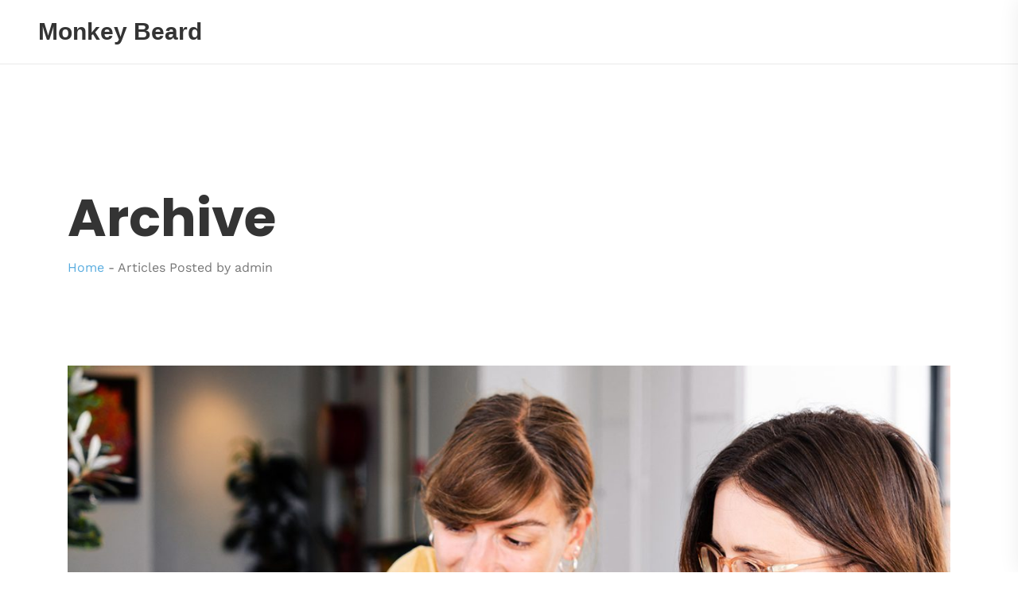

--- FILE ---
content_type: text/css
request_url: http://monkeybeard.co.uk/wp-content/themes/richard/style.css?ver=6.9
body_size: 797
content:
/*!
Theme Name: Richard
Theme URI: http://paul-themes.com/wordpress/richard
Author: PaulThemes
Author URI: https://themeforest.net/user/paul_tf
Description: Richard is suitable for personal, portfolio, designer, freelance, and another websites. It is a high performance WordPress theme it’s help to load your website fast and it’s fully optimize and clean code help search engine to optimize website.
Version: 1.0
License: GNU General Public License v2 or later
License URI: http://www.gnu.org/licenses/gpl-2.0.html
Text Domain: richard
Tags: one-column, two-columns, right-sidebar, flexible-header, accessibility-ready, custom-colors, custom-header, custom-menu, custom-logo, editor-style, featured-images, footer-widgets, post-formats, rtl-language-support, sticky-post, theme-options, threaded-comments, translation-ready
*/

html {
    overflow-y: scroll;
}

body {
    margin: 0;
    font-family: 'Arial', sans-serif;
    font-size: 14px;
    color: #757575;
}

/* WordPress API Elements */

.wp-caption {
    margin: 30px 0;
    font-size: 16px;
    text-align: center;
    font-style: italic;
    max-width: 100%;
}

.wp-caption p,
.wp-caption-text {
    margin: 0;
    margin-top: 5px;
}

.wp-caption-text,
.sticky,
.gallery-caption,
.bypostauthor,
.screen-reader-text {
    visibility: visible;
}

.screen-reader-text {
    display: none;
}

.aligncenter {
    margin: 30px auto;
    display: block;
}

.alignright {
    margin: 10px 0 10px 30px;
    float: right;
}

.alignleft {
    margin: 10px 30px 10px 0;
    float: left;
}

--- FILE ---
content_type: text/css
request_url: http://monkeybeard.co.uk/wp-content/themes/richard-child/style.css?ver=1.0
body_size: 179
content:
/**
* Theme Name: Richard Child
* Description: This is a child theme of Richard, generated by Merlin WP.
* Author: <a href="https://themeforest.net/user/paul_tf">paul_tf</a>
* Template: richard
* Version: 1.0
*/

--- FILE ---
content_type: text/css
request_url: http://monkeybeard.co.uk/wp-content/themes/richard-child/style.css?ver=6.9
body_size: 179
content:
/**
* Theme Name: Richard Child
* Description: This is a child theme of Richard, generated by Merlin WP.
* Author: <a href="https://themeforest.net/user/paul_tf">paul_tf</a>
* Template: richard
* Version: 1.0
*/

--- FILE ---
content_type: text/css
request_url: http://monkeybeard.co.uk/wp-content/themes/richard/assets/fonts/ionicons/ionicons.css?ver=1.0
body_size: 8859
content:
@charset "UTF-8";
/*!
  Ionicons, v2.0.0
  Created by Ben Sperry for the Ionic Framework, http://ionicons.com/
  https://twitter.com/benjsperry  https://twitter.com/ionicframework
  MIT License: https://github.com/driftyco/ionicons

  Android-style icons originally built by Google’s
  Material Design Icons: https://github.com/google/material-design-icons
  used under CC BY http://creativecommons.org/licenses/by/4.0/
  Modified icons to fit ionicon’s grid from original.
*/
@font-face { font-family: "Ionicons"; src: url("ionicons.eot?v=2.0.0"); src: url("ionicons.eot?v=2.0.0#iefix") format("embedded-opentype"), url("ionicons.ttf?v=2.0.0") format("truetype"), url("ionicons.woff?v=2.0.0") format("woff"), url("ionicons.svg?v=2.0.0#Ionicons") format("svg"); font-weight: normal; font-style: normal; }
.ion, .ionicons, .ion-alert:before, .ion-alert-circled:before, .ion-android-add:before, .ion-android-add-circle:before, .ion-android-alarm-clock:before, .ion-android-alert:before, .ion-android-apps:before, .ion-android-archive:before, .ion-android-arrow-back:before, .ion-android-arrow-down:before, .ion-android-arrow-dropdown:before, .ion-android-arrow-dropdown-circle:before, .ion-android-arrow-dropleft:before, .ion-android-arrow-dropleft-circle:before, .ion-android-arrow-dropright:before, .ion-android-arrow-dropright-circle:before, .ion-android-arrow-dropup:before, .ion-android-arrow-dropup-circle:before, .ion-android-arrow-forward:before, .ion-android-arrow-up:before, .ion-android-attach:before, .ion-android-bar:before, .ion-android-bicycle:before, .ion-android-boat:before, .ion-android-bookmark:before, .ion-android-bulb:before, .ion-android-bus:before, .ion-android-calendar:before, .ion-android-call:before, .ion-android-camera:before, .ion-android-cancel:before, .ion-android-car:before, .ion-android-cart:before, .ion-android-chat:before, .ion-android-checkbox:before, .ion-android-checkbox-blank:before, .ion-android-checkbox-outline:before, .ion-android-checkbox-outline-blank:before, .ion-android-checkmark-circle:before, .ion-android-clipboard:before, .ion-android-close:before, .ion-android-cloud:before, .ion-android-cloud-circle:before, .ion-android-cloud-done:before, .ion-android-cloud-outline:before, .ion-android-color-palette:before, .ion-android-compass:before, .ion-android-contact:before, .ion-android-contacts:before, .ion-android-contract:before, .ion-android-create:before, .ion-android-delete:before, .ion-android-desktop:before, .ion-android-document:before, .ion-android-done:before, .ion-android-done-all:before, .ion-android-download:before, .ion-android-drafts:before, .ion-android-exit:before, .ion-android-expand:before, .ion-android-favorite:before, .ion-android-favorite-outline:before, .ion-android-film:before, .ion-android-folder:before, .ion-android-folder-open:before, .ion-android-funnel:before, .ion-android-globe:before, .ion-android-hand:before, .ion-android-hangout:before, .ion-android-happy:before, .ion-android-home:before, .ion-android-image:before, .ion-android-laptop:before, .ion-android-list:before, .ion-android-locate:before, .ion-android-lock:before, .ion-android-mail:before, .ion-android-map:before, .ion-android-menu:before, .ion-android-microphone:before, .ion-android-microphone-off:before, .ion-android-more-horizontal:before, .ion-android-more-vertical:before, .ion-android-navigate:before, .ion-android-notifications:before, .ion-android-notifications-none:before, .ion-android-notifications-off:before, .ion-android-open:before, .ion-android-options:before, .ion-android-people:before, .ion-android-person:before, .ion-android-person-add:before, .ion-android-phone-landscape:before, .ion-android-phone-portrait:before, .ion-android-pin:before, .ion-android-plane:before, .ion-android-playstore:before, .ion-android-print:before, .ion-android-radio-button-off:before, .ion-android-radio-button-on:before, .ion-android-refresh:before, .ion-android-remove:before, .ion-android-remove-circle:before, .ion-android-restaurant:before, .ion-android-sad:before, .ion-android-search:before, .ion-android-send:before, .ion-android-settings:before, .ion-android-share:before, .ion-android-share-alt:before, .ion-android-star:before, .ion-android-star-half:before, .ion-android-star-outline:before, .ion-android-stopwatch:before, .ion-android-subway:before, .ion-android-sunny:before, .ion-android-sync:before, .ion-android-textsms:before, .ion-android-time:before, .ion-android-train:before, .ion-android-unlock:before, .ion-android-upload:before, .ion-android-volume-down:before, .ion-android-volume-mute:before, .ion-android-volume-off:before, .ion-android-volume-up:before, .ion-android-walk:before, .ion-android-warning:before, .ion-android-watch:before, .ion-android-wifi:before, .ion-aperture:before, .ion-archive:before, .ion-arrow-down-a:before, .ion-arrow-down-b:before, .ion-arrow-down-c:before, .ion-arrow-expand:before, .ion-arrow-graph-down-left:before, .ion-arrow-graph-down-right:before, .ion-arrow-graph-up-left:before, .ion-arrow-graph-up-right:before, .ion-arrow-left-a:before, .ion-arrow-left-b:before, .ion-arrow-left-c:before, .ion-arrow-move:before, .ion-arrow-resize:before, .ion-arrow-return-left:before, .ion-arrow-return-right:before, .ion-arrow-right-a:before, .ion-arrow-right-b:before, .ion-arrow-right-c:before, .ion-arrow-shrink:before, .ion-arrow-swap:before, .ion-arrow-up-a:before, .ion-arrow-up-b:before, .ion-arrow-up-c:before, .ion-asterisk:before, .ion-at:before, .ion-backspace:before, .ion-backspace-outline:before, .ion-bag:before, .ion-battery-charging:before, .ion-battery-empty:before, .ion-battery-full:before, .ion-battery-half:before, .ion-battery-low:before, .ion-beaker:before, .ion-beer:before, .ion-bluetooth:before, .ion-bonfire:before, .ion-bookmark:before, .ion-bowtie:before, .ion-briefcase:before, .ion-bug:before, .ion-calculator:before, .ion-calendar:before, .ion-camera:before, .ion-card:before, .ion-cash:before, .ion-chatbox:before, .ion-chatbox-working:before, .ion-chatboxes:before, .ion-chatbubble:before, .ion-chatbubble-working:before, .ion-chatbubbles:before, .ion-checkmark:before, .ion-checkmark-circled:before, .ion-checkmark-round:before, .ion-chevron-down:before, .ion-chevron-left:before, .ion-chevron-right:before, .ion-chevron-up:before, .ion-clipboard:before, .ion-clock:before, .ion-close:before, .ion-close-circled:before, .ion-close-round:before, .ion-closed-captioning:before, .ion-cloud:before, .ion-code:before, .ion-code-download:before, .ion-code-working:before, .ion-coffee:before, .ion-compass:before, .ion-compose:before, .ion-connection-bars:before, .ion-contrast:before, .ion-crop:before, .ion-cube:before, .ion-disc:before, .ion-document:before, .ion-document-text:before, .ion-drag:before, .ion-earth:before, .ion-easel:before, .ion-edit:before, .ion-egg:before, .ion-eject:before, .ion-email:before, .ion-email-unread:before, .ion-erlenmeyer-flask:before, .ion-erlenmeyer-flask-bubbles:before, .ion-eye:before, .ion-eye-disabled:before, .ion-female:before, .ion-filing:before, .ion-film-marker:before, .ion-fireball:before, .ion-flag:before, .ion-flame:before, .ion-flash:before, .ion-flash-off:before, .ion-folder:before, .ion-fork:before, .ion-fork-repo:before, .ion-forward:before, .ion-funnel:before, .ion-gear-a:before, .ion-gear-b:before, .ion-grid:before, .ion-hammer:before, .ion-happy:before, .ion-happy-outline:before, .ion-headphone:before, .ion-heart:before, .ion-heart-broken:before, .ion-help:before, .ion-help-buoy:before, .ion-help-circled:before, .ion-home:before, .ion-icecream:before, .ion-image:before, .ion-images:before, .ion-information:before, .ion-information-circled:before, .ion-ionic:before, .ion-ios-alarm:before, .ion-ios-alarm-outline:before, .ion-ios-albums:before, .ion-ios-albums-outline:before, .ion-ios-americanfootball:before, .ion-ios-americanfootball-outline:before, .ion-ios-analytics:before, .ion-ios-analytics-outline:before, .ion-ios-arrow-back:before, .ion-ios-arrow-down:before, .ion-ios-arrow-forward:before, .ion-ios-arrow-left:before, .ion-ios-arrow-right:before, .ion-ios-arrow-thin-down:before, .ion-ios-arrow-thin-left:before, .ion-ios-arrow-thin-right:before, .ion-ios-arrow-thin-up:before, .ion-ios-arrow-up:before, .ion-ios-at:before, .ion-ios-at-outline:before, .ion-ios-barcode:before, .ion-ios-barcode-outline:before, .ion-ios-baseball:before, .ion-ios-baseball-outline:before, .ion-ios-basketball:before, .ion-ios-basketball-outline:before, .ion-ios-bell:before, .ion-ios-bell-outline:before, .ion-ios-body:before, .ion-ios-body-outline:before, .ion-ios-bolt:before, .ion-ios-bolt-outline:before, .ion-ios-book:before, .ion-ios-book-outline:before, .ion-ios-bookmarks:before, .ion-ios-bookmarks-outline:before, .ion-ios-box:before, .ion-ios-box-outline:before, .ion-ios-briefcase:before, .ion-ios-briefcase-outline:before, .ion-ios-browsers:before, .ion-ios-browsers-outline:before, .ion-ios-calculator:before, .ion-ios-calculator-outline:before, .ion-ios-calendar:before, .ion-ios-calendar-outline:before, .ion-ios-camera:before, .ion-ios-camera-outline:before, .ion-ios-cart:before, .ion-ios-cart-outline:before, .ion-ios-chatboxes:before, .ion-ios-chatboxes-outline:before, .ion-ios-chatbubble:before, .ion-ios-chatbubble-outline:before, .ion-ios-checkmark:before, .ion-ios-checkmark-empty:before, .ion-ios-checkmark-outline:before, .ion-ios-circle-filled:before, .ion-ios-circle-outline:before, .ion-ios-clock:before, .ion-ios-clock-outline:before, .ion-ios-close:before, .ion-ios-close-empty:before, .ion-ios-close-outline:before, .ion-ios-cloud:before, .ion-ios-cloud-download:before, .ion-ios-cloud-download-outline:before, .ion-ios-cloud-outline:before, .ion-ios-cloud-upload:before, .ion-ios-cloud-upload-outline:before, .ion-ios-cloudy:before, .ion-ios-cloudy-night:before, .ion-ios-cloudy-night-outline:before, .ion-ios-cloudy-outline:before, .ion-ios-cog:before, .ion-ios-cog-outline:before, .ion-ios-color-filter:before, .ion-ios-color-filter-outline:before, .ion-ios-color-wand:before, .ion-ios-color-wand-outline:before, .ion-ios-compose:before, .ion-ios-compose-outline:before, .ion-ios-contact:before, .ion-ios-contact-outline:before, .ion-ios-copy:before, .ion-ios-copy-outline:before, .ion-ios-crop:before, .ion-ios-crop-strong:before, .ion-ios-download:before, .ion-ios-download-outline:before, .ion-ios-drag:before, .ion-ios-email:before, .ion-ios-email-outline:before, .ion-ios-eye:before, .ion-ios-eye-outline:before, .ion-ios-fastforward:before, .ion-ios-fastforward-outline:before, .ion-ios-filing:before, .ion-ios-filing-outline:before, .ion-ios-film:before, .ion-ios-film-outline:before, .ion-ios-flag:before, .ion-ios-flag-outline:before, .ion-ios-flame:before, .ion-ios-flame-outline:before, .ion-ios-flask:before, .ion-ios-flask-outline:before, .ion-ios-flower:before, .ion-ios-flower-outline:before, .ion-ios-folder:before, .ion-ios-folder-outline:before, .ion-ios-football:before, .ion-ios-football-outline:before, .ion-ios-game-controller-a:before, .ion-ios-game-controller-a-outline:before, .ion-ios-game-controller-b:before, .ion-ios-game-controller-b-outline:before, .ion-ios-gear:before, .ion-ios-gear-outline:before, .ion-ios-glasses:before, .ion-ios-glasses-outline:before, .ion-ios-grid-view:before, .ion-ios-grid-view-outline:before, .ion-ios-heart:before, .ion-ios-heart-outline:before, .ion-ios-help:before, .ion-ios-help-empty:before, .ion-ios-help-outline:before, .ion-ios-home:before, .ion-ios-home-outline:before, .ion-ios-infinite:before, .ion-ios-infinite-outline:before, .ion-ios-information:before, .ion-ios-information-empty:before, .ion-ios-information-outline:before, .ion-ios-ionic-outline:before, .ion-ios-keypad:before, .ion-ios-keypad-outline:before, .ion-ios-lightbulb:before, .ion-ios-lightbulb-outline:before, .ion-ios-list:before, .ion-ios-list-outline:before, .ion-ios-location:before, .ion-ios-location-outline:before, .ion-ios-locked:before, .ion-ios-locked-outline:before, .ion-ios-loop:before, .ion-ios-loop-strong:before, .ion-ios-medical:before, .ion-ios-medical-outline:before, .ion-ios-medkit:before, .ion-ios-medkit-outline:before, .ion-ios-mic:before, .ion-ios-mic-off:before, .ion-ios-mic-outline:before, .ion-ios-minus:before, .ion-ios-minus-empty:before, .ion-ios-minus-outline:before, .ion-ios-monitor:before, .ion-ios-monitor-outline:before, .ion-ios-moon:before, .ion-ios-moon-outline:before, .ion-ios-more:before, .ion-ios-more-outline:before, .ion-ios-musical-note:before, .ion-ios-musical-notes:before, .ion-ios-navigate:before, .ion-ios-navigate-outline:before, .ion-ios-nutrition:before, .ion-ios-nutrition-outline:before, .ion-ios-paper:before, .ion-ios-paper-outline:before, .ion-ios-paperplane:before, .ion-ios-paperplane-outline:before, .ion-ios-partlysunny:before, .ion-ios-partlysunny-outline:before, .ion-ios-pause:before, .ion-ios-pause-outline:before, .ion-ios-paw:before, .ion-ios-paw-outline:before, .ion-ios-people:before, .ion-ios-people-outline:before, .ion-ios-person:before, .ion-ios-person-outline:before, .ion-ios-personadd:before, .ion-ios-personadd-outline:before, .ion-ios-photos:before, .ion-ios-photos-outline:before, .ion-ios-pie:before, .ion-ios-pie-outline:before, .ion-ios-pint:before, .ion-ios-pint-outline:before, .ion-ios-play:before, .ion-ios-play-outline:before, .ion-ios-plus:before, .ion-ios-plus-empty:before, .ion-ios-plus-outline:before, .ion-ios-pricetag:before, .ion-ios-pricetag-outline:before, .ion-ios-pricetags:before, .ion-ios-pricetags-outline:before, .ion-ios-printer:before, .ion-ios-printer-outline:before, .ion-ios-pulse:before, .ion-ios-pulse-strong:before, .ion-ios-rainy:before, .ion-ios-rainy-outline:before, .ion-ios-recording:before, .ion-ios-recording-outline:before, .ion-ios-redo:before, .ion-ios-redo-outline:before, .ion-ios-refresh:before, .ion-ios-refresh-empty:before, .ion-ios-refresh-outline:before, .ion-ios-reload:before, .ion-ios-reverse-camera:before, .ion-ios-reverse-camera-outline:before, .ion-ios-rewind:before, .ion-ios-rewind-outline:before, .ion-ios-rose:before, .ion-ios-rose-outline:before, .ion-ios-search:before, .ion-ios-search-strong:before, .ion-ios-settings:before, .ion-ios-settings-strong:before, .ion-ios-shuffle:before, .ion-ios-shuffle-strong:before, .ion-ios-skipbackward:before, .ion-ios-skipbackward-outline:before, .ion-ios-skipforward:before, .ion-ios-skipforward-outline:before, .ion-ios-snowy:before, .ion-ios-speedometer:before, .ion-ios-speedometer-outline:before, .ion-ios-star:before, .ion-ios-star-half:before, .ion-ios-star-outline:before, .ion-ios-stopwatch:before, .ion-ios-stopwatch-outline:before, .ion-ios-sunny:before, .ion-ios-sunny-outline:before, .ion-ios-telephone:before, .ion-ios-telephone-outline:before, .ion-ios-tennisball:before, .ion-ios-tennisball-outline:before, .ion-ios-thunderstorm:before, .ion-ios-thunderstorm-outline:before, .ion-ios-time:before, .ion-ios-time-outline:before, .ion-ios-timer:before, .ion-ios-timer-outline:before, .ion-ios-toggle:before, .ion-ios-toggle-outline:before, .ion-ios-trash:before, .ion-ios-trash-outline:before, .ion-ios-undo:before, .ion-ios-undo-outline:before, .ion-ios-unlocked:before, .ion-ios-unlocked-outline:before, .ion-ios-upload:before, .ion-ios-upload-outline:before, .ion-ios-videocam:before, .ion-ios-videocam-outline:before, .ion-ios-volume-high:before, .ion-ios-volume-low:before, .ion-ios-wineglass:before, .ion-ios-wineglass-outline:before, .ion-ios-world:before, .ion-ios-world-outline:before, .ion-ipad:before, .ion-iphone:before, .ion-ipod:before, .ion-jet:before, .ion-key:before, .ion-knife:before, .ion-laptop:before, .ion-leaf:before, .ion-levels:before, .ion-lightbulb:before, .ion-link:before, .ion-load-a:before, .ion-load-b:before, .ion-load-c:before, .ion-load-d:before, .ion-location:before, .ion-lock-combination:before, .ion-locked:before, .ion-log-in:before, .ion-log-out:before, .ion-loop:before, .ion-magnet:before, .ion-male:before, .ion-man:before, .ion-map:before, .ion-medkit:before, .ion-merge:before, .ion-mic-a:before, .ion-mic-b:before, .ion-mic-c:before, .ion-minus:before, .ion-minus-circled:before, .ion-minus-round:before, .ion-model-s:before, .ion-monitor:before, .ion-more:before, .ion-mouse:before, .ion-music-note:before, .ion-navicon:before, .ion-navicon-round:before, .ion-navigate:before, .ion-network:before, .ion-no-smoking:before, .ion-nuclear:before, .ion-outlet:before, .ion-paintbrush:before, .ion-paintbucket:before, .ion-paper-airplane:before, .ion-paperclip:before, .ion-pause:before, .ion-person:before, .ion-person-add:before, .ion-person-stalker:before, .ion-pie-graph:before, .ion-pin:before, .ion-pinpoint:before, .ion-pizza:before, .ion-plane:before, .ion-planet:before, .ion-play:before, .ion-playstation:before, .ion-plus:before, .ion-plus-circled:before, .ion-plus-round:before, .ion-podium:before, .ion-pound:before, .ion-power:before, .ion-pricetag:before, .ion-pricetags:before, .ion-printer:before, .ion-pull-request:before, .ion-qr-scanner:before, .ion-quote:before, .ion-radio-waves:before, .ion-record:before, .ion-refresh:before, .ion-reply:before, .ion-reply-all:before, .ion-ribbon-a:before, .ion-ribbon-b:before, .ion-sad:before, .ion-sad-outline:before, .ion-scissors:before, .ion-search:before, .ion-settings:before, .ion-share:before, .ion-shuffle:before, .ion-skip-backward:before, .ion-skip-forward:before, .ion-social-android:before, .ion-social-android-outline:before, .ion-social-angular:before, .ion-social-angular-outline:before, .ion-social-apple:before, .ion-social-apple-outline:before, .ion-social-bitcoin:before, .ion-social-bitcoin-outline:before, .ion-social-buffer:before, .ion-social-buffer-outline:before, .ion-social-chrome:before, .ion-social-chrome-outline:before, .ion-social-codepen:before, .ion-social-codepen-outline:before, .ion-social-css3:before, .ion-social-css3-outline:before, .ion-social-designernews:before, .ion-social-designernews-outline:before, .ion-social-dribbble:before, .ion-social-dribbble-outline:before, .ion-social-dropbox:before, .ion-social-dropbox-outline:before, .ion-social-euro:before, .ion-social-euro-outline:before, .ion-social-facebook:before, .ion-social-facebook-outline:before, .ion-social-foursquare:before, .ion-social-foursquare-outline:before, .ion-social-freebsd-devil:before, .ion-social-github:before, .ion-social-github-outline:before, .ion-social-google:before, .ion-social-google-outline:before, .ion-social-googleplus:before, .ion-social-googleplus-outline:before, .ion-social-hackernews:before, .ion-social-hackernews-outline:before, .ion-social-html5:before, .ion-social-html5-outline:before, .ion-social-instagram:before, .ion-social-instagram-outline:before, .ion-social-javascript:before, .ion-social-javascript-outline:before, .ion-social-linkedin:before, .ion-social-linkedin-outline:before, .ion-social-markdown:before, .ion-social-nodejs:before, .ion-social-octocat:before, .ion-social-pinterest:before, .ion-social-pinterest-outline:before, .ion-social-python:before, .ion-social-reddit:before, .ion-social-reddit-outline:before, .ion-social-rss:before, .ion-social-rss-outline:before, .ion-social-sass:before, .ion-social-skype:before, .ion-social-skype-outline:before, .ion-social-snapchat:before, .ion-social-snapchat-outline:before, .ion-social-tumblr:before, .ion-social-tumblr-outline:before, .ion-social-tux:before, .ion-social-twitch:before, .ion-social-twitch-outline:before, .ion-social-twitter:before, .ion-social-twitter-outline:before, .ion-social-usd:before, .ion-social-usd-outline:before, .ion-social-vimeo:before, .ion-social-vimeo-outline:before, .ion-social-whatsapp:before, .ion-social-whatsapp-outline:before, .ion-social-windows:before, .ion-social-windows-outline:before, .ion-social-wordpress:before, .ion-social-wordpress-outline:before, .ion-social-yahoo:before, .ion-social-yahoo-outline:before, .ion-social-yen:before, .ion-social-yen-outline:before, .ion-social-youtube:before, .ion-social-youtube-outline:before, .ion-soup-can:before, .ion-soup-can-outline:before, .ion-speakerphone:before, .ion-speedometer:before, .ion-spoon:before, .ion-star:before, .ion-stats-bars:before, .ion-steam:before, .ion-stop:before, .ion-thermometer:before, .ion-thumbsdown:before, .ion-thumbsup:before, .ion-toggle:before, .ion-toggle-filled:before, .ion-transgender:before, .ion-trash-a:before, .ion-trash-b:before, .ion-trophy:before, .ion-tshirt:before, .ion-tshirt-outline:before, .ion-umbrella:before, .ion-university:before, .ion-unlocked:before, .ion-upload:before, .ion-usb:before, .ion-videocamera:before, .ion-volume-high:before, .ion-volume-low:before, .ion-volume-medium:before, .ion-volume-mute:before, .ion-wand:before, .ion-waterdrop:before, .ion-wifi:before, .ion-wineglass:before, .ion-woman:before, .ion-wrench:before, .ion-xbox:before { display: inline-block; font-family: "Ionicons"; speak: none; font-style: normal; font-weight: normal; font-variant: normal; text-transform: none; text-rendering: auto; line-height: 1; -webkit-font-smoothing: antialiased; -moz-osx-font-smoothing: grayscale; }

.ion-alert:before { content: "\f101"; }

.ion-alert-circled:before { content: "\f100"; }

.ion-android-add:before { content: "\f2c7"; }

.ion-android-add-circle:before { content: "\f359"; }

.ion-android-alarm-clock:before { content: "\f35a"; }

.ion-android-alert:before { content: "\f35b"; }

.ion-android-apps:before { content: "\f35c"; }

.ion-android-archive:before { content: "\f2c9"; }

.ion-android-arrow-back:before { content: "\f2ca"; }

.ion-android-arrow-down:before { content: "\f35d"; }

.ion-android-arrow-dropdown:before { content: "\f35f"; }

.ion-android-arrow-dropdown-circle:before { content: "\f35e"; }

.ion-android-arrow-dropleft:before { content: "\f361"; }

.ion-android-arrow-dropleft-circle:before { content: "\f360"; }

.ion-android-arrow-dropright:before { content: "\f363"; }

.ion-android-arrow-dropright-circle:before { content: "\f362"; }

.ion-android-arrow-dropup:before { content: "\f365"; }

.ion-android-arrow-dropup-circle:before { content: "\f364"; }

.ion-android-arrow-forward:before { content: "\f30f"; }

.ion-android-arrow-up:before { content: "\f366"; }

.ion-android-attach:before { content: "\f367"; }

.ion-android-bar:before { content: "\f368"; }

.ion-android-bicycle:before { content: "\f369"; }

.ion-android-boat:before { content: "\f36a"; }

.ion-android-bookmark:before { content: "\f36b"; }

.ion-android-bulb:before { content: "\f36c"; }

.ion-android-bus:before { content: "\f36d"; }

.ion-android-calendar:before { content: "\f2d1"; }

.ion-android-call:before { content: "\f2d2"; }

.ion-android-camera:before { content: "\f2d3"; }

.ion-android-cancel:before { content: "\f36e"; }

.ion-android-car:before { content: "\f36f"; }

.ion-android-cart:before { content: "\f370"; }

.ion-android-chat:before { content: "\f2d4"; }

.ion-android-checkbox:before { content: "\f374"; }

.ion-android-checkbox-blank:before { content: "\f371"; }

.ion-android-checkbox-outline:before { content: "\f373"; }

.ion-android-checkbox-outline-blank:before { content: "\f372"; }

.ion-android-checkmark-circle:before { content: "\f375"; }

.ion-android-clipboard:before { content: "\f376"; }

.ion-android-close:before { content: "\f2d7"; }

.ion-android-cloud:before { content: "\f37a"; }

.ion-android-cloud-circle:before { content: "\f377"; }

.ion-android-cloud-done:before { content: "\f378"; }

.ion-android-cloud-outline:before { content: "\f379"; }

.ion-android-color-palette:before { content: "\f37b"; }

.ion-android-compass:before { content: "\f37c"; }

.ion-android-contact:before { content: "\f2d8"; }

.ion-android-contacts:before { content: "\f2d9"; }

.ion-android-contract:before { content: "\f37d"; }

.ion-android-create:before { content: "\f37e"; }

.ion-android-delete:before { content: "\f37f"; }

.ion-android-desktop:before { content: "\f380"; }

.ion-android-document:before { content: "\f381"; }

.ion-android-done:before { content: "\f383"; }

.ion-android-done-all:before { content: "\f382"; }

.ion-android-download:before { content: "\f2dd"; }

.ion-android-drafts:before { content: "\f384"; }

.ion-android-exit:before { content: "\f385"; }

.ion-android-expand:before { content: "\f386"; }

.ion-android-favorite:before { content: "\f388"; }

.ion-android-favorite-outline:before { content: "\f387"; }

.ion-android-film:before { content: "\f389"; }

.ion-android-folder:before { content: "\f2e0"; }

.ion-android-folder-open:before { content: "\f38a"; }

.ion-android-funnel:before { content: "\f38b"; }

.ion-android-globe:before { content: "\f38c"; }

.ion-android-hand:before { content: "\f2e3"; }

.ion-android-hangout:before { content: "\f38d"; }

.ion-android-happy:before { content: "\f38e"; }

.ion-android-home:before { content: "\f38f"; }

.ion-android-image:before { content: "\f2e4"; }

.ion-android-laptop:before { content: "\f390"; }

.ion-android-list:before { content: "\f391"; }

.ion-android-locate:before { content: "\f2e9"; }

.ion-android-lock:before { content: "\f392"; }

.ion-android-mail:before { content: "\f2eb"; }

.ion-android-map:before { content: "\f393"; }

.ion-android-menu:before { content: "\f394"; }

.ion-android-microphone:before { content: "\f2ec"; }

.ion-android-microphone-off:before { content: "\f395"; }

.ion-android-more-horizontal:before { content: "\f396"; }

.ion-android-more-vertical:before { content: "\f397"; }

.ion-android-navigate:before { content: "\f398"; }

.ion-android-notifications:before { content: "\f39b"; }

.ion-android-notifications-none:before { content: "\f399"; }

.ion-android-notifications-off:before { content: "\f39a"; }

.ion-android-open:before { content: "\f39c"; }

.ion-android-options:before { content: "\f39d"; }

.ion-android-people:before { content: "\f39e"; }

.ion-android-person:before { content: "\f3a0"; }

.ion-android-person-add:before { content: "\f39f"; }

.ion-android-phone-landscape:before { content: "\f3a1"; }

.ion-android-phone-portrait:before { content: "\f3a2"; }

.ion-android-pin:before { content: "\f3a3"; }

.ion-android-plane:before { content: "\f3a4"; }

.ion-android-playstore:before { content: "\f2f0"; }

.ion-android-print:before { content: "\f3a5"; }

.ion-android-radio-button-off:before { content: "\f3a6"; }

.ion-android-radio-button-on:before { content: "\f3a7"; }

.ion-android-refresh:before { content: "\f3a8"; }

.ion-android-remove:before { content: "\f2f4"; }

.ion-android-remove-circle:before { content: "\f3a9"; }

.ion-android-restaurant:before { content: "\f3aa"; }

.ion-android-sad:before { content: "\f3ab"; }

.ion-android-search:before { content: "\f2f5"; }

.ion-android-send:before { content: "\f2f6"; }

.ion-android-settings:before { content: "\f2f7"; }

.ion-android-share:before { content: "\f2f8"; }

.ion-android-share-alt:before { content: "\f3ac"; }

.ion-android-star:before { content: "\f2fc"; }

.ion-android-star-half:before { content: "\f3ad"; }

.ion-android-star-outline:before { content: "\f3ae"; }

.ion-android-stopwatch:before { content: "\f2fd"; }

.ion-android-subway:before { content: "\f3af"; }

.ion-android-sunny:before { content: "\f3b0"; }

.ion-android-sync:before { content: "\f3b1"; }

.ion-android-textsms:before { content: "\f3b2"; }

.ion-android-time:before { content: "\f3b3"; }

.ion-android-train:before { content: "\f3b4"; }

.ion-android-unlock:before { content: "\f3b5"; }

.ion-android-upload:before { content: "\f3b6"; }

.ion-android-volume-down:before { content: "\f3b7"; }

.ion-android-volume-mute:before { content: "\f3b8"; }

.ion-android-volume-off:before { content: "\f3b9"; }

.ion-android-volume-up:before { content: "\f3ba"; }

.ion-android-walk:before { content: "\f3bb"; }

.ion-android-warning:before { content: "\f3bc"; }

.ion-android-watch:before { content: "\f3bd"; }

.ion-android-wifi:before { content: "\f305"; }

.ion-aperture:before { content: "\f313"; }

.ion-archive:before { content: "\f102"; }

.ion-arrow-down-a:before { content: "\f103"; }

.ion-arrow-down-b:before { content: "\f104"; }

.ion-arrow-down-c:before { content: "\f105"; }

.ion-arrow-expand:before { content: "\f25e"; }

.ion-arrow-graph-down-left:before { content: "\f25f"; }

.ion-arrow-graph-down-right:before { content: "\f260"; }

.ion-arrow-graph-up-left:before { content: "\f261"; }

.ion-arrow-graph-up-right:before { content: "\f262"; }

.ion-arrow-left-a:before { content: "\f106"; }

.ion-arrow-left-b:before { content: "\f107"; }

.ion-arrow-left-c:before { content: "\f108"; }

.ion-arrow-move:before { content: "\f263"; }

.ion-arrow-resize:before { content: "\f264"; }

.ion-arrow-return-left:before { content: "\f265"; }

.ion-arrow-return-right:before { content: "\f266"; }

.ion-arrow-right-a:before { content: "\f109"; }

.ion-arrow-right-b:before { content: "\f10a"; }

.ion-arrow-right-c:before { content: "\f10b"; }

.ion-arrow-shrink:before { content: "\f267"; }

.ion-arrow-swap:before { content: "\f268"; }

.ion-arrow-up-a:before { content: "\f10c"; }

.ion-arrow-up-b:before { content: "\f10d"; }

.ion-arrow-up-c:before { content: "\f10e"; }

.ion-asterisk:before { content: "\f314"; }

.ion-at:before { content: "\f10f"; }

.ion-backspace:before { content: "\f3bf"; }

.ion-backspace-outline:before { content: "\f3be"; }

.ion-bag:before { content: "\f110"; }

.ion-battery-charging:before { content: "\f111"; }

.ion-battery-empty:before { content: "\f112"; }

.ion-battery-full:before { content: "\f113"; }

.ion-battery-half:before { content: "\f114"; }

.ion-battery-low:before { content: "\f115"; }

.ion-beaker:before { content: "\f269"; }

.ion-beer:before { content: "\f26a"; }

.ion-bluetooth:before { content: "\f116"; }

.ion-bonfire:before { content: "\f315"; }

.ion-bookmark:before { content: "\f26b"; }

.ion-bowtie:before { content: "\f3c0"; }

.ion-briefcase:before { content: "\f26c"; }

.ion-bug:before { content: "\f2be"; }

.ion-calculator:before { content: "\f26d"; }

.ion-calendar:before { content: "\f117"; }

.ion-camera:before { content: "\f118"; }

.ion-card:before { content: "\f119"; }

.ion-cash:before { content: "\f316"; }

.ion-chatbox:before { content: "\f11b"; }

.ion-chatbox-working:before { content: "\f11a"; }

.ion-chatboxes:before { content: "\f11c"; }

.ion-chatbubble:before { content: "\f11e"; }

.ion-chatbubble-working:before { content: "\f11d"; }

.ion-chatbubbles:before { content: "\f11f"; }

.ion-checkmark:before { content: "\f122"; }

.ion-checkmark-circled:before { content: "\f120"; }

.ion-checkmark-round:before { content: "\f121"; }

.ion-chevron-down:before { content: "\f123"; }

.ion-chevron-left:before { content: "\f124"; }

.ion-chevron-right:before { content: "\f125"; }

.ion-chevron-up:before { content: "\f126"; }

.ion-clipboard:before { content: "\f127"; }

.ion-clock:before { content: "\f26e"; }

.ion-close:before { content: "\f12a"; }

.ion-close-circled:before { content: "\f128"; }

.ion-close-round:before { content: "\f129"; }

.ion-closed-captioning:before { content: "\f317"; }

.ion-cloud:before { content: "\f12b"; }

.ion-code:before { content: "\f271"; }

.ion-code-download:before { content: "\f26f"; }

.ion-code-working:before { content: "\f270"; }

.ion-coffee:before { content: "\f272"; }

.ion-compass:before { content: "\f273"; }

.ion-compose:before { content: "\f12c"; }

.ion-connection-bars:before { content: "\f274"; }

.ion-contrast:before { content: "\f275"; }

.ion-crop:before { content: "\f3c1"; }

.ion-cube:before { content: "\f318"; }

.ion-disc:before { content: "\f12d"; }

.ion-document:before { content: "\f12f"; }

.ion-document-text:before { content: "\f12e"; }

.ion-drag:before { content: "\f130"; }

.ion-earth:before { content: "\f276"; }

.ion-easel:before { content: "\f3c2"; }

.ion-edit:before { content: "\f2bf"; }

.ion-egg:before { content: "\f277"; }

.ion-eject:before { content: "\f131"; }

.ion-email:before { content: "\f132"; }

.ion-email-unread:before { content: "\f3c3"; }

.ion-erlenmeyer-flask:before { content: "\f3c5"; }

.ion-erlenmeyer-flask-bubbles:before { content: "\f3c4"; }

.ion-eye:before { content: "\f133"; }

.ion-eye-disabled:before { content: "\f306"; }

.ion-female:before { content: "\f278"; }

.ion-filing:before { content: "\f134"; }

.ion-film-marker:before { content: "\f135"; }

.ion-fireball:before { content: "\f319"; }

.ion-flag:before { content: "\f279"; }

.ion-flame:before { content: "\f31a"; }

.ion-flash:before { content: "\f137"; }

.ion-flash-off:before { content: "\f136"; }

.ion-folder:before { content: "\f139"; }

.ion-fork:before { content: "\f27a"; }

.ion-fork-repo:before { content: "\f2c0"; }

.ion-forward:before { content: "\f13a"; }

.ion-funnel:before { content: "\f31b"; }

.ion-gear-a:before { content: "\f13d"; }

.ion-gear-b:before { content: "\f13e"; }

.ion-grid:before { content: "\f13f"; }

.ion-hammer:before { content: "\f27b"; }

.ion-happy:before { content: "\f31c"; }

.ion-happy-outline:before { content: "\f3c6"; }

.ion-headphone:before { content: "\f140"; }

.ion-heart:before { content: "\f141"; }

.ion-heart-broken:before { content: "\f31d"; }

.ion-help:before { content: "\f143"; }

.ion-help-buoy:before { content: "\f27c"; }

.ion-help-circled:before { content: "\f142"; }

.ion-home:before { content: "\f144"; }

.ion-icecream:before { content: "\f27d"; }

.ion-image:before { content: "\f147"; }

.ion-images:before { content: "\f148"; }

.ion-information:before { content: "\f14a"; }

.ion-information-circled:before { content: "\f149"; }

.ion-ionic:before { content: "\f14b"; }

.ion-ios-alarm:before { content: "\f3c8"; }

.ion-ios-alarm-outline:before { content: "\f3c7"; }

.ion-ios-albums:before { content: "\f3ca"; }

.ion-ios-albums-outline:before { content: "\f3c9"; }

.ion-ios-americanfootball:before { content: "\f3cc"; }

.ion-ios-americanfootball-outline:before { content: "\f3cb"; }

.ion-ios-analytics:before { content: "\f3ce"; }

.ion-ios-analytics-outline:before { content: "\f3cd"; }

.ion-ios-arrow-back:before { content: "\f3cf"; }

.ion-ios-arrow-down:before { content: "\f3d0"; }

.ion-ios-arrow-forward:before { content: "\f3d1"; }

.ion-ios-arrow-left:before { content: "\f3d2"; }

.ion-ios-arrow-right:before { content: "\f3d3"; }

.ion-ios-arrow-thin-down:before { content: "\f3d4"; }

.ion-ios-arrow-thin-left:before { content: "\f3d5"; }

.ion-ios-arrow-thin-right:before { content: "\f3d6"; }

.ion-ios-arrow-thin-up:before { content: "\f3d7"; }

.ion-ios-arrow-up:before { content: "\f3d8"; }

.ion-ios-at:before { content: "\f3da"; }

.ion-ios-at-outline:before { content: "\f3d9"; }

.ion-ios-barcode:before { content: "\f3dc"; }

.ion-ios-barcode-outline:before { content: "\f3db"; }

.ion-ios-baseball:before { content: "\f3de"; }

.ion-ios-baseball-outline:before { content: "\f3dd"; }

.ion-ios-basketball:before { content: "\f3e0"; }

.ion-ios-basketball-outline:before { content: "\f3df"; }

.ion-ios-bell:before { content: "\f3e2"; }

.ion-ios-bell-outline:before { content: "\f3e1"; }

.ion-ios-body:before { content: "\f3e4"; }

.ion-ios-body-outline:before { content: "\f3e3"; }

.ion-ios-bolt:before { content: "\f3e6"; }

.ion-ios-bolt-outline:before { content: "\f3e5"; }

.ion-ios-book:before { content: "\f3e8"; }

.ion-ios-book-outline:before { content: "\f3e7"; }

.ion-ios-bookmarks:before { content: "\f3ea"; }

.ion-ios-bookmarks-outline:before { content: "\f3e9"; }

.ion-ios-box:before { content: "\f3ec"; }

.ion-ios-box-outline:before { content: "\f3eb"; }

.ion-ios-briefcase:before { content: "\f3ee"; }

.ion-ios-briefcase-outline:before { content: "\f3ed"; }

.ion-ios-browsers:before { content: "\f3f0"; }

.ion-ios-browsers-outline:before { content: "\f3ef"; }

.ion-ios-calculator:before { content: "\f3f2"; }

.ion-ios-calculator-outline:before { content: "\f3f1"; }

.ion-ios-calendar:before { content: "\f3f4"; }

.ion-ios-calendar-outline:before { content: "\f3f3"; }

.ion-ios-camera:before { content: "\f3f6"; }

.ion-ios-camera-outline:before { content: "\f3f5"; }

.ion-ios-cart:before { content: "\f3f8"; }

.ion-ios-cart-outline:before { content: "\f3f7"; }

.ion-ios-chatboxes:before { content: "\f3fa"; }

.ion-ios-chatboxes-outline:before { content: "\f3f9"; }

.ion-ios-chatbubble:before { content: "\f3fc"; }

.ion-ios-chatbubble-outline:before { content: "\f3fb"; }

.ion-ios-checkmark:before { content: "\f3ff"; }

.ion-ios-checkmark-empty:before { content: "\f3fd"; }

.ion-ios-checkmark-outline:before { content: "\f3fe"; }

.ion-ios-circle-filled:before { content: "\f400"; }

.ion-ios-circle-outline:before { content: "\f401"; }

.ion-ios-clock:before { content: "\f403"; }

.ion-ios-clock-outline:before { content: "\f402"; }

.ion-ios-close:before { content: "\f406"; }

.ion-ios-close-empty:before { content: "\f404"; }

.ion-ios-close-outline:before { content: "\f405"; }

.ion-ios-cloud:before { content: "\f40c"; }

.ion-ios-cloud-download:before { content: "\f408"; }

.ion-ios-cloud-download-outline:before { content: "\f407"; }

.ion-ios-cloud-outline:before { content: "\f409"; }

.ion-ios-cloud-upload:before { content: "\f40b"; }

.ion-ios-cloud-upload-outline:before { content: "\f40a"; }

.ion-ios-cloudy:before { content: "\f410"; }

.ion-ios-cloudy-night:before { content: "\f40e"; }

.ion-ios-cloudy-night-outline:before { content: "\f40d"; }

.ion-ios-cloudy-outline:before { content: "\f40f"; }

.ion-ios-cog:before { content: "\f412"; }

.ion-ios-cog-outline:before { content: "\f411"; }

.ion-ios-color-filter:before { content: "\f414"; }

.ion-ios-color-filter-outline:before { content: "\f413"; }

.ion-ios-color-wand:before { content: "\f416"; }

.ion-ios-color-wand-outline:before { content: "\f415"; }

.ion-ios-compose:before { content: "\f418"; }

.ion-ios-compose-outline:before { content: "\f417"; }

.ion-ios-contact:before { content: "\f41a"; }

.ion-ios-contact-outline:before { content: "\f419"; }

.ion-ios-copy:before { content: "\f41c"; }

.ion-ios-copy-outline:before { content: "\f41b"; }

.ion-ios-crop:before { content: "\f41e"; }

.ion-ios-crop-strong:before { content: "\f41d"; }

.ion-ios-download:before { content: "\f420"; }

.ion-ios-download-outline:before { content: "\f41f"; }

.ion-ios-drag:before { content: "\f421"; }

.ion-ios-email:before { content: "\f423"; }

.ion-ios-email-outline:before { content: "\f422"; }

.ion-ios-eye:before { content: "\f425"; }

.ion-ios-eye-outline:before { content: "\f424"; }

.ion-ios-fastforward:before { content: "\f427"; }

.ion-ios-fastforward-outline:before { content: "\f426"; }

.ion-ios-filing:before { content: "\f429"; }

.ion-ios-filing-outline:before { content: "\f428"; }

.ion-ios-film:before { content: "\f42b"; }

.ion-ios-film-outline:before { content: "\f42a"; }

.ion-ios-flag:before { content: "\f42d"; }

.ion-ios-flag-outline:before { content: "\f42c"; }

.ion-ios-flame:before { content: "\f42f"; }

.ion-ios-flame-outline:before { content: "\f42e"; }

.ion-ios-flask:before { content: "\f431"; }

.ion-ios-flask-outline:before { content: "\f430"; }

.ion-ios-flower:before { content: "\f433"; }

.ion-ios-flower-outline:before { content: "\f432"; }

.ion-ios-folder:before { content: "\f435"; }

.ion-ios-folder-outline:before { content: "\f434"; }

.ion-ios-football:before { content: "\f437"; }

.ion-ios-football-outline:before { content: "\f436"; }

.ion-ios-game-controller-a:before { content: "\f439"; }

.ion-ios-game-controller-a-outline:before { content: "\f438"; }

.ion-ios-game-controller-b:before { content: "\f43b"; }

.ion-ios-game-controller-b-outline:before { content: "\f43a"; }

.ion-ios-gear:before { content: "\f43d"; }

.ion-ios-gear-outline:before { content: "\f43c"; }

.ion-ios-glasses:before { content: "\f43f"; }

.ion-ios-glasses-outline:before { content: "\f43e"; }

.ion-ios-grid-view:before { content: "\f441"; }

.ion-ios-grid-view-outline:before { content: "\f440"; }

.ion-ios-heart:before { content: "\f443"; }

.ion-ios-heart-outline:before { content: "\f442"; }

.ion-ios-help:before { content: "\f446"; }

.ion-ios-help-empty:before { content: "\f444"; }

.ion-ios-help-outline:before { content: "\f445"; }

.ion-ios-home:before { content: "\f448"; }

.ion-ios-home-outline:before { content: "\f447"; }

.ion-ios-infinite:before { content: "\f44a"; }

.ion-ios-infinite-outline:before { content: "\f449"; }

.ion-ios-information:before { content: "\f44d"; }

.ion-ios-information-empty:before { content: "\f44b"; }

.ion-ios-information-outline:before { content: "\f44c"; }

.ion-ios-ionic-outline:before { content: "\f44e"; }

.ion-ios-keypad:before { content: "\f450"; }

.ion-ios-keypad-outline:before { content: "\f44f"; }

.ion-ios-lightbulb:before { content: "\f452"; }

.ion-ios-lightbulb-outline:before { content: "\f451"; }

.ion-ios-list:before { content: "\f454"; }

.ion-ios-list-outline:before { content: "\f453"; }

.ion-ios-location:before { content: "\f456"; }

.ion-ios-location-outline:before { content: "\f455"; }

.ion-ios-locked:before { content: "\f458"; }

.ion-ios-locked-outline:before { content: "\f457"; }

.ion-ios-loop:before { content: "\f45a"; }

.ion-ios-loop-strong:before { content: "\f459"; }

.ion-ios-medical:before { content: "\f45c"; }

.ion-ios-medical-outline:before { content: "\f45b"; }

.ion-ios-medkit:before { content: "\f45e"; }

.ion-ios-medkit-outline:before { content: "\f45d"; }

.ion-ios-mic:before { content: "\f461"; }

.ion-ios-mic-off:before { content: "\f45f"; }

.ion-ios-mic-outline:before { content: "\f460"; }

.ion-ios-minus:before { content: "\f464"; }

.ion-ios-minus-empty:before { content: "\f462"; }

.ion-ios-minus-outline:before { content: "\f463"; }

.ion-ios-monitor:before { content: "\f466"; }

.ion-ios-monitor-outline:before { content: "\f465"; }

.ion-ios-moon:before { content: "\f468"; }

.ion-ios-moon-outline:before { content: "\f467"; }

.ion-ios-more:before { content: "\f46a"; }

.ion-ios-more-outline:before { content: "\f469"; }

.ion-ios-musical-note:before { content: "\f46b"; }

.ion-ios-musical-notes:before { content: "\f46c"; }

.ion-ios-navigate:before { content: "\f46e"; }

.ion-ios-navigate-outline:before { content: "\f46d"; }

.ion-ios-nutrition:before { content: "\f470"; }

.ion-ios-nutrition-outline:before { content: "\f46f"; }

.ion-ios-paper:before { content: "\f472"; }

.ion-ios-paper-outline:before { content: "\f471"; }

.ion-ios-paperplane:before { content: "\f474"; }

.ion-ios-paperplane-outline:before { content: "\f473"; }

.ion-ios-partlysunny:before { content: "\f476"; }

.ion-ios-partlysunny-outline:before { content: "\f475"; }

.ion-ios-pause:before { content: "\f478"; }

.ion-ios-pause-outline:before { content: "\f477"; }

.ion-ios-paw:before { content: "\f47a"; }

.ion-ios-paw-outline:before { content: "\f479"; }

.ion-ios-people:before { content: "\f47c"; }

.ion-ios-people-outline:before { content: "\f47b"; }

.ion-ios-person:before { content: "\f47e"; }

.ion-ios-person-outline:before { content: "\f47d"; }

.ion-ios-personadd:before { content: "\f480"; }

.ion-ios-personadd-outline:before { content: "\f47f"; }

.ion-ios-photos:before { content: "\f482"; }

.ion-ios-photos-outline:before { content: "\f481"; }

.ion-ios-pie:before { content: "\f484"; }

.ion-ios-pie-outline:before { content: "\f483"; }

.ion-ios-pint:before { content: "\f486"; }

.ion-ios-pint-outline:before { content: "\f485"; }

.ion-ios-play:before { content: "\f488"; }

.ion-ios-play-outline:before { content: "\f487"; }

.ion-ios-plus:before { content: "\f48b"; }

.ion-ios-plus-empty:before { content: "\f489"; }

.ion-ios-plus-outline:before { content: "\f48a"; }

.ion-ios-pricetag:before { content: "\f48d"; }

.ion-ios-pricetag-outline:before { content: "\f48c"; }

.ion-ios-pricetags:before { content: "\f48f"; }

.ion-ios-pricetags-outline:before { content: "\f48e"; }

.ion-ios-printer:before { content: "\f491"; }

.ion-ios-printer-outline:before { content: "\f490"; }

.ion-ios-pulse:before { content: "\f493"; }

.ion-ios-pulse-strong:before { content: "\f492"; }

.ion-ios-rainy:before { content: "\f495"; }

.ion-ios-rainy-outline:before { content: "\f494"; }

.ion-ios-recording:before { content: "\f497"; }

.ion-ios-recording-outline:before { content: "\f496"; }

.ion-ios-redo:before { content: "\f499"; }

.ion-ios-redo-outline:before { content: "\f498"; }

.ion-ios-refresh:before { content: "\f49c"; }

.ion-ios-refresh-empty:before { content: "\f49a"; }

.ion-ios-refresh-outline:before { content: "\f49b"; }

.ion-ios-reload:before { content: "\f49d"; }

.ion-ios-reverse-camera:before { content: "\f49f"; }

.ion-ios-reverse-camera-outline:before { content: "\f49e"; }

.ion-ios-rewind:before { content: "\f4a1"; }

.ion-ios-rewind-outline:before { content: "\f4a0"; }

.ion-ios-rose:before { content: "\f4a3"; }

.ion-ios-rose-outline:before { content: "\f4a2"; }

.ion-ios-search:before { content: "\f4a5"; }

.ion-ios-search-strong:before { content: "\f4a4"; }

.ion-ios-settings:before { content: "\f4a7"; }

.ion-ios-settings-strong:before { content: "\f4a6"; }

.ion-ios-shuffle:before { content: "\f4a9"; }

.ion-ios-shuffle-strong:before { content: "\f4a8"; }

.ion-ios-skipbackward:before { content: "\f4ab"; }

.ion-ios-skipbackward-outline:before { content: "\f4aa"; }

.ion-ios-skipforward:before { content: "\f4ad"; }

.ion-ios-skipforward-outline:before { content: "\f4ac"; }

.ion-ios-snowy:before { content: "\f4ae"; }

.ion-ios-speedometer:before { content: "\f4b0"; }

.ion-ios-speedometer-outline:before { content: "\f4af"; }

.ion-ios-star:before { content: "\f4b3"; }

.ion-ios-star-half:before { content: "\f4b1"; }

.ion-ios-star-outline:before { content: "\f4b2"; }

.ion-ios-stopwatch:before { content: "\f4b5"; }

.ion-ios-stopwatch-outline:before { content: "\f4b4"; }

.ion-ios-sunny:before { content: "\f4b7"; }

.ion-ios-sunny-outline:before { content: "\f4b6"; }

.ion-ios-telephone:before { content: "\f4b9"; }

.ion-ios-telephone-outline:before { content: "\f4b8"; }

.ion-ios-tennisball:before { content: "\f4bb"; }

.ion-ios-tennisball-outline:before { content: "\f4ba"; }

.ion-ios-thunderstorm:before { content: "\f4bd"; }

.ion-ios-thunderstorm-outline:before { content: "\f4bc"; }

.ion-ios-time:before { content: "\f4bf"; }

.ion-ios-time-outline:before { content: "\f4be"; }

.ion-ios-timer:before { content: "\f4c1"; }

.ion-ios-timer-outline:before { content: "\f4c0"; }

.ion-ios-toggle:before { content: "\f4c3"; }

.ion-ios-toggle-outline:before { content: "\f4c2"; }

.ion-ios-trash:before { content: "\f4c5"; }

.ion-ios-trash-outline:before { content: "\f4c4"; }

.ion-ios-undo:before { content: "\f4c7"; }

.ion-ios-undo-outline:before { content: "\f4c6"; }

.ion-ios-unlocked:before { content: "\f4c9"; }

.ion-ios-unlocked-outline:before { content: "\f4c8"; }

.ion-ios-upload:before { content: "\f4cb"; }

.ion-ios-upload-outline:before { content: "\f4ca"; }

.ion-ios-videocam:before { content: "\f4cd"; }

.ion-ios-videocam-outline:before { content: "\f4cc"; }

.ion-ios-volume-high:before { content: "\f4ce"; }

.ion-ios-volume-low:before { content: "\f4cf"; }

.ion-ios-wineglass:before { content: "\f4d1"; }

.ion-ios-wineglass-outline:before { content: "\f4d0"; }

.ion-ios-world:before { content: "\f4d3"; }

.ion-ios-world-outline:before { content: "\f4d2"; }

.ion-ipad:before { content: "\f1f9"; }

.ion-iphone:before { content: "\f1fa"; }

.ion-ipod:before { content: "\f1fb"; }

.ion-jet:before { content: "\f295"; }

.ion-key:before { content: "\f296"; }

.ion-knife:before { content: "\f297"; }

.ion-laptop:before { content: "\f1fc"; }

.ion-leaf:before { content: "\f1fd"; }

.ion-levels:before { content: "\f298"; }

.ion-lightbulb:before { content: "\f299"; }

.ion-link:before { content: "\f1fe"; }

.ion-load-a:before { content: "\f29a"; }

.ion-load-b:before { content: "\f29b"; }

.ion-load-c:before { content: "\f29c"; }

.ion-load-d:before { content: "\f29d"; }

.ion-location:before { content: "\f1ff"; }

.ion-lock-combination:before { content: "\f4d4"; }

.ion-locked:before { content: "\f200"; }

.ion-log-in:before { content: "\f29e"; }

.ion-log-out:before { content: "\f29f"; }

.ion-loop:before { content: "\f201"; }

.ion-magnet:before { content: "\f2a0"; }

.ion-male:before { content: "\f2a1"; }

.ion-man:before { content: "\f202"; }

.ion-map:before { content: "\f203"; }

.ion-medkit:before { content: "\f2a2"; }

.ion-merge:before { content: "\f33f"; }

.ion-mic-a:before { content: "\f204"; }

.ion-mic-b:before { content: "\f205"; }

.ion-mic-c:before { content: "\f206"; }

.ion-minus:before { content: "\f209"; }

.ion-minus-circled:before { content: "\f207"; }

.ion-minus-round:before { content: "\f208"; }

.ion-model-s:before { content: "\f2c1"; }

.ion-monitor:before { content: "\f20a"; }

.ion-more:before { content: "\f20b"; }

.ion-mouse:before { content: "\f340"; }

.ion-music-note:before { content: "\f20c"; }

.ion-navicon:before { content: "\f20e"; }

.ion-navicon-round:before { content: "\f20d"; }

.ion-navigate:before { content: "\f2a3"; }

.ion-network:before { content: "\f341"; }

.ion-no-smoking:before { content: "\f2c2"; }

.ion-nuclear:before { content: "\f2a4"; }

.ion-outlet:before { content: "\f342"; }

.ion-paintbrush:before { content: "\f4d5"; }

.ion-paintbucket:before { content: "\f4d6"; }

.ion-paper-airplane:before { content: "\f2c3"; }

.ion-paperclip:before { content: "\f20f"; }

.ion-pause:before { content: "\f210"; }

.ion-person:before { content: "\f213"; }

.ion-person-add:before { content: "\f211"; }

.ion-person-stalker:before { content: "\f212"; }

.ion-pie-graph:before { content: "\f2a5"; }

.ion-pin:before { content: "\f2a6"; }

.ion-pinpoint:before { content: "\f2a7"; }

.ion-pizza:before { content: "\f2a8"; }

.ion-plane:before { content: "\f214"; }

.ion-planet:before { content: "\f343"; }

.ion-play:before { content: "\f215"; }

.ion-playstation:before { content: "\f30a"; }

.ion-plus:before { content: "\f218"; }

.ion-plus-circled:before { content: "\f216"; }

.ion-plus-round:before { content: "\f217"; }

.ion-podium:before { content: "\f344"; }

.ion-pound:before { content: "\f219"; }

.ion-power:before { content: "\f2a9"; }

.ion-pricetag:before { content: "\f2aa"; }

.ion-pricetags:before { content: "\f2ab"; }

.ion-printer:before { content: "\f21a"; }

.ion-pull-request:before { content: "\f345"; }

.ion-qr-scanner:before { content: "\f346"; }

.ion-quote:before { content: "\f347"; }

.ion-radio-waves:before { content: "\f2ac"; }

.ion-record:before { content: "\f21b"; }

.ion-refresh:before { content: "\f21c"; }

.ion-reply:before { content: "\f21e"; }

.ion-reply-all:before { content: "\f21d"; }

.ion-ribbon-a:before { content: "\f348"; }

.ion-ribbon-b:before { content: "\f349"; }

.ion-sad:before { content: "\f34a"; }

.ion-sad-outline:before { content: "\f4d7"; }

.ion-scissors:before { content: "\f34b"; }

.ion-search:before { content: "\f21f"; }

.ion-settings:before { content: "\f2ad"; }

.ion-share:before { content: "\f220"; }

.ion-shuffle:before { content: "\f221"; }

.ion-skip-backward:before { content: "\f222"; }

.ion-skip-forward:before { content: "\f223"; }

.ion-social-android:before { content: "\f225"; }

.ion-social-android-outline:before { content: "\f224"; }

.ion-social-angular:before { content: "\f4d9"; }

.ion-social-angular-outline:before { content: "\f4d8"; }

.ion-social-apple:before { content: "\f227"; }

.ion-social-apple-outline:before { content: "\f226"; }

.ion-social-bitcoin:before { content: "\f2af"; }

.ion-social-bitcoin-outline:before { content: "\f2ae"; }

.ion-social-buffer:before { content: "\f229"; }

.ion-social-buffer-outline:before { content: "\f228"; }

.ion-social-chrome:before { content: "\f4db"; }

.ion-social-chrome-outline:before { content: "\f4da"; }

.ion-social-codepen:before { content: "\f4dd"; }

.ion-social-codepen-outline:before { content: "\f4dc"; }

.ion-social-css3:before { content: "\f4df"; }

.ion-social-css3-outline:before { content: "\f4de"; }

.ion-social-designernews:before { content: "\f22b"; }

.ion-social-designernews-outline:before { content: "\f22a"; }

.ion-social-dribbble:before { content: "\f22d"; }

.ion-social-dribbble-outline:before { content: "\f22c"; }

.ion-social-dropbox:before { content: "\f22f"; }

.ion-social-dropbox-outline:before { content: "\f22e"; }

.ion-social-euro:before { content: "\f4e1"; }

.ion-social-euro-outline:before { content: "\f4e0"; }

.ion-social-facebook:before { content: "\f231"; }

.ion-social-facebook-outline:before { content: "\f230"; }

.ion-social-foursquare:before { content: "\f34d"; }

.ion-social-foursquare-outline:before { content: "\f34c"; }

.ion-social-freebsd-devil:before { content: "\f2c4"; }

.ion-social-github:before { content: "\f233"; }

.ion-social-github-outline:before { content: "\f232"; }

.ion-social-google:before { content: "\f34f"; }

.ion-social-google-outline:before { content: "\f34e"; }

.ion-social-googleplus:before { content: "\f235"; }

.ion-social-googleplus-outline:before { content: "\f234"; }

.ion-social-hackernews:before { content: "\f237"; }

.ion-social-hackernews-outline:before { content: "\f236"; }

.ion-social-html5:before { content: "\f4e3"; }

.ion-social-html5-outline:before { content: "\f4e2"; }

.ion-social-instagram:before { content: "\f351"; }

.ion-social-instagram-outline:before { content: "\f350"; }

.ion-social-javascript:before { content: "\f4e5"; }

.ion-social-javascript-outline:before { content: "\f4e4"; }

.ion-social-linkedin:before { content: "\f239"; }

.ion-social-linkedin-outline:before { content: "\f238"; }

.ion-social-markdown:before { content: "\f4e6"; }

.ion-social-nodejs:before { content: "\f4e7"; }

.ion-social-octocat:before { content: "\f4e8"; }

.ion-social-pinterest:before { content: "\f2b1"; }

.ion-social-pinterest-outline:before { content: "\f2b0"; }

.ion-social-python:before { content: "\f4e9"; }

.ion-social-reddit:before { content: "\f23b"; }

.ion-social-reddit-outline:before { content: "\f23a"; }

.ion-social-rss:before { content: "\f23d"; }

.ion-social-rss-outline:before { content: "\f23c"; }

.ion-social-sass:before { content: "\f4ea"; }

.ion-social-skype:before { content: "\f23f"; }

.ion-social-skype-outline:before { content: "\f23e"; }

.ion-social-snapchat:before { content: "\f4ec"; }

.ion-social-snapchat-outline:before { content: "\f4eb"; }

.ion-social-tumblr:before { content: "\f241"; }

.ion-social-tumblr-outline:before { content: "\f240"; }

.ion-social-tux:before { content: "\f2c5"; }

.ion-social-twitch:before { content: "\f4ee"; }

.ion-social-twitch-outline:before { content: "\f4ed"; }

.ion-social-twitter:before { content: "\f243"; }

.ion-social-twitter-outline:before { content: "\f242"; }

.ion-social-usd:before { content: "\f353"; }

.ion-social-usd-outline:before { content: "\f352"; }

.ion-social-vimeo:before { content: "\f245"; }

.ion-social-vimeo-outline:before { content: "\f244"; }

.ion-social-whatsapp:before { content: "\f4f0"; }

.ion-social-whatsapp-outline:before { content: "\f4ef"; }

.ion-social-windows:before { content: "\f247"; }

.ion-social-windows-outline:before { content: "\f246"; }

.ion-social-wordpress:before { content: "\f249"; }

.ion-social-wordpress-outline:before { content: "\f248"; }

.ion-social-yahoo:before { content: "\f24b"; }

.ion-social-yahoo-outline:before { content: "\f24a"; }

.ion-social-yen:before { content: "\f4f2"; }

.ion-social-yen-outline:before { content: "\f4f1"; }

.ion-social-youtube:before { content: "\f24d"; }

.ion-social-youtube-outline:before { content: "\f24c"; }

.ion-soup-can:before { content: "\f4f4"; }

.ion-soup-can-outline:before { content: "\f4f3"; }

.ion-speakerphone:before { content: "\f2b2"; }

.ion-speedometer:before { content: "\f2b3"; }

.ion-spoon:before { content: "\f2b4"; }

.ion-star:before { content: "\f24e"; }

.ion-stats-bars:before { content: "\f2b5"; }

.ion-steam:before { content: "\f30b"; }

.ion-stop:before { content: "\f24f"; }

.ion-thermometer:before { content: "\f2b6"; }

.ion-thumbsdown:before { content: "\f250"; }

.ion-thumbsup:before { content: "\f251"; }

.ion-toggle:before { content: "\f355"; }

.ion-toggle-filled:before { content: "\f354"; }

.ion-transgender:before { content: "\f4f5"; }

.ion-trash-a:before { content: "\f252"; }

.ion-trash-b:before { content: "\f253"; }

.ion-trophy:before { content: "\f356"; }

.ion-tshirt:before { content: "\f4f7"; }

.ion-tshirt-outline:before { content: "\f4f6"; }

.ion-umbrella:before { content: "\f2b7"; }

.ion-university:before { content: "\f357"; }

.ion-unlocked:before { content: "\f254"; }

.ion-upload:before { content: "\f255"; }

.ion-usb:before { content: "\f2b8"; }

.ion-videocamera:before { content: "\f256"; }

.ion-volume-high:before { content: "\f257"; }

.ion-volume-low:before { content: "\f258"; }

.ion-volume-medium:before { content: "\f259"; }

.ion-volume-mute:before { content: "\f25a"; }

.ion-wand:before { content: "\f358"; }

.ion-waterdrop:before { content: "\f25b"; }

.ion-wifi:before { content: "\f25c"; }

.ion-wineglass:before { content: "\f2b9"; }

.ion-woman:before { content: "\f25d"; }

.ion-wrench:before { content: "\f2ba"; }

.ion-xbox:before { content: "\f30c"; }


--- FILE ---
content_type: text/css
request_url: http://monkeybeard.co.uk/wp-content/themes/richard/assets/css/vlt-main.min.css?ver=1.0
body_size: 8405
content:
@-webkit-keyframes vlt_bounce{0%,100%{-webkit-transform:scale(0);transform:scale(0)}50%{-webkit-transform:scale(1);transform:scale(1)}}@keyframes vlt_bounce{0%,100%{-webkit-transform:scale(0);transform:scale(0)}50%{-webkit-transform:scale(1);transform:scale(1)}}@-webkit-keyframes vlt_fade_in_from_up{0%{-webkit-transform:translate3d(0,-1rem,0);transform:translate3d(0,-1rem,0);opacity:0}100%{-webkit-transform:translate3d(0,0,0);transform:translate3d(0,0,0);opacity:1}}@keyframes vlt_fade_in_from_up{0%{-webkit-transform:translate3d(0,-1rem,0);transform:translate3d(0,-1rem,0);opacity:0}100%{-webkit-transform:translate3d(0,0,0);transform:translate3d(0,0,0);opacity:1}}@-webkit-keyframes vlt_fade_out_to_down{0%{-webkit-transform:translate3d(0,0,0);transform:translate3d(0,0,0);opacity:1}100%{-webkit-transform:translate3d(0,1rem,0);transform:translate3d(0,1rem,0);opacity:0}}@keyframes vlt_fade_out_to_down{0%{-webkit-transform:translate3d(0,0,0);transform:translate3d(0,0,0);opacity:1}100%{-webkit-transform:translate3d(0,1rem,0);transform:translate3d(0,1rem,0);opacity:0}}.vlt-navbar .vlt-navbar-logo{font-family:Montserrat,sans-serif;font-size:1.875rem;font-weight:700;line-height:1;float:left;margin-right:4rem;padding:0}.vlt-navbar .vlt-navbar-logo img{display:block;max-width:none}.vlt-navbar .vlt-navbar-logo:hover{text-decoration:none}.has-first-color,.text-primary{color:var(--p1)!important}.has-first-background-color{background-color:var(--p1)}.has-white-color{color:#fff}.has-line-before{position:relative}.has-line-before::before{position:absolute;top:50%;right:100%;width:100vw;margin-right:1.5rem;content:'';-webkit-transition:-webkit-transform 1s ease-out;transition:-webkit-transform 1s ease-out;transition:transform 1s ease-out;transition:transform 1s ease-out,-webkit-transform 1s ease-out;-webkit-transform:scaleX(0);-ms-transform:scaleX(0);transform:scaleX(0);border-top:1px solid #fff}.active .has-line-before::before,.elementor-editor-active .has-line-before::before,.pp-easing .has-line-before::before{-webkit-transform:scaleX(1);-ms-transform:scaleX(1);transform:scaleX(1)}ul[class^=wp-block]{padding-left:0!important}.wp-block-button{margin-bottom:.9375rem}.fluid-width-video-wrapper{position:absolute!important;top:0;right:0;bottom:0;left:0}.vlt-content-markup .alignleft{float:left;margin-right:1.5625rem}.vlt-content-markup .alignright{float:right;margin-left:1.5625rem}.vlt-content-markup .wp-block-cover.alignfull,.vlt-content-markup .wp-block-cover.alignwide{width:auto}.vlt-content-markup .wp-block-pullquote blockquote{margin:0}.wp-block-pullquote{margin-bottom:40px}.wp-block-pullquote cite,.wp-block-pullquote footer,.wp-block-pullquote__citation{letter-spacing:.1875rem}.blocks-gallery-caption,.wp-block-embed figcaption,.wp-block-image figcaption{color:#767676}.wp-block-quote{border-color:#fff}.wp-block-quote cite,.wp-block-quote footer,.wp-block-quote__citation{color:#767676}.wp-block-video figcaption{color:#767676}.wp-block-latest-posts__post-date{color:#767676}.wp-block-cover{margin-bottom:.875rem}.wp-block-cover p:not(.has-text-color){color:#fff}.wp-block-button{margin-bottom:.875rem}.wp-block-code{padding:2.1875rem;color:#f2f2f2;border:none;border-radius:0;background-color:#000}.wp-block-pullquote{border-color:#343434}.blocks-gallery-caption,.wp-block-embed figcaption,.wp-block-image figcaption{width:100%;margin-bottom:.9375rem}body{margin:0;padding:0;-webkit-font-smoothing:antialiased;-moz-osx-font-smoothing:grayscale}img{max-width:100%;height:auto}p{margin:0 0 1.875rem}p:empty{display:none}strong{font-weight:600}mark{background-color:#000}a{-webkit-transition:all .3s ease-out;transition:all .3s ease-out;text-decoration:none;color:var(--p1)}a:active,a:focus,a:hover{text-decoration:none;outline:0}p a{color:inherit}a:hover{color:#343434}.h1,.h2,.h3,.h4,.h5,.h6,h1,h2,h3,h4,h5,h6{margin-bottom:.5rem;padding:0}.h2,h2{margin:2rem 0}.h3,h3{margin:1.5rem 0}.h4,h4{margin:1.5rem 0}.h5,h5{margin:1.2rem 0}.h6,h6{margin:1rem 0}.h1 .mark,h1 .mark{position:relative;display:inline-block;padding:0;-webkit-transform:rotate(-.5deg);-ms-transform:rotate(-.5deg);transform:rotate(-.5deg);color:#fff;background:0 0;background-color:#343434}.h1 .mark:before,h1 .mark:before{position:absolute;top:.5rem;right:0;bottom:.4rem;left:0;content:'';background-color:#343434}.h1 .mark span,h1 .mark span{position:relative}.h2 .mark,h2 .mark{line-height:1.2;position:relative;display:inline-block;padding:0;color:#fff;background:0 0}.h2 .mark:before,h2 .mark:before{position:absolute;top:.5rem;right:0;bottom:.4rem;left:0;content:'';background-color:#343434}.h2 .mark span,h2 .mark span{position:relative}ol,ul{margin:0;padding:0;list-style-position:inside}hr{margin:1.875rem 0;border:none;border-bottom:1px solid #2f2f2f}address{font-family:var(--sf);font-size:1.5rem;font-weight:300;font-style:normal;line-height:1.4;margin:0 0 1.875rem 0;color:#343434}blockquote{margin:0 0 1.875rem 0;padding:0}blockquote p{margin-bottom:0}cite{font-weight:400;font-style:normal;display:block;margin:1rem 0 0;color:var(--p1)}code,kbd{font-family:Menlo,Monaco,Consolas,'Liberation Mono','Courier New',monospace;font-size:87.5%;padding:.3125rem .5rem;color:#f2f2f2;border-radius:0;background-color:#000}a>code{color:#f2f2f2}pre{font-family:Menlo,Monaco,Consolas,'Liberation Mono','Courier New',monospace;clear:both;overflow:auto;max-width:100%;margin:0;padding:2.1875rem;white-space:pre-wrap;-moz-tab-size:4;-o-tab-size:4;tab-size:4;color:#f2f2f2;background-color:#000}form{max-width:100%}label{display:block;margin-bottom:.375rem;-webkit-user-select:none;-moz-user-select:none;-ms-user-select:none;user-select:none;color:#fff}label abbr{text-decoration:none;border:none!important}input[type=date],input[type=email],input[type=number],input[type=password],input[type=search],input[type=tel],input[type=text],input[type=url],select,textarea{display:block;width:100%;margin:0;padding:1rem 1.2rem;-webkit-transition:all .3s ease-out;transition:all .3s ease-out;color:#343434;border:none;border-radius:0;outline:0;background-color:#f5f5f5;-webkit-appearance:none;-moz-appearance:none;appearance:none}select{background-image:url('data:image/svg+xml;utf8,<svg fill=\'black\' height=\'24\' viewBox=\'0 0 24 24\' width=\'24\' xmlns=\'http://www.w3.org/2000/svg\'><path d=\'M7 10l5 5 5-5z\'/><path d=\'M0 0h24v24H0z\' fill=\'none\'/></svg>');background-repeat:no-repeat;background-position:right .75rem bottom 50%;background-size:1.125rem 1.125rem;-webkit-appearance:none;-moz-appearance:none;appearance:none}textarea{width:100%;max-width:100%}button:focus,input[type=submit]:focus{outline:0}input[type=date].placeholder,input[type=email].placeholder,input[type=number].placeholder,input[type=password].placeholder,input[type=search].placeholder,input[type=tel].placeholder,input[type=text].placeholder,input[type=url].placeholder,select.placeholder,textarea.placeholder{opacity:1;color:#757575}input[type=date]:-moz-placeholder,input[type=email]:-moz-placeholder,input[type=number]:-moz-placeholder,input[type=password]:-moz-placeholder,input[type=search]:-moz-placeholder,input[type=tel]:-moz-placeholder,input[type=text]:-moz-placeholder,input[type=url]:-moz-placeholder,select:-moz-placeholder,textarea:-moz-placeholder{opacity:1;color:#757575}input[type=date]::-moz-placeholder,input[type=email]::-moz-placeholder,input[type=number]::-moz-placeholder,input[type=password]::-moz-placeholder,input[type=search]::-moz-placeholder,input[type=tel]::-moz-placeholder,input[type=text]::-moz-placeholder,input[type=url]::-moz-placeholder,select::-moz-placeholder,textarea::-moz-placeholder{opacity:1;color:#757575}input[type=date]:-ms-input-placeholder,input[type=email]:-ms-input-placeholder,input[type=number]:-ms-input-placeholder,input[type=password]:-ms-input-placeholder,input[type=search]:-ms-input-placeholder,input[type=tel]:-ms-input-placeholder,input[type=text]:-ms-input-placeholder,input[type=url]:-ms-input-placeholder,select:-ms-input-placeholder,textarea:-ms-input-placeholder{opacity:1;color:#757575}input[type=date]::-webkit-input-placeholder,input[type=email]::-webkit-input-placeholder,input[type=number]::-webkit-input-placeholder,input[type=password]::-webkit-input-placeholder,input[type=search]::-webkit-input-placeholder,input[type=tel]::-webkit-input-placeholder,input[type=text]::-webkit-input-placeholder,input[type=url]::-webkit-input-placeholder,select::-webkit-input-placeholder,textarea::-webkit-input-placeholder{opacity:1;color:#757575}input[type=date]:focus,input[type=email]:focus,input[type=number]:focus,input[type=password]:focus,input[type=search]:focus,input[type=tel]:focus,input[type=text]:focus,input[type=url]:focus,select:focus,textarea:focus{outline:0;-webkit-box-shadow:0 0 1.875rem rgba(0,0,0,.5);box-shadow:0 0 1.875rem rgba(0,0,0,.5)}input[type=date]:focus.placeholder,input[type=email]:focus.placeholder,input[type=number]:focus.placeholder,input[type=password]:focus.placeholder,input[type=search]:focus.placeholder,input[type=tel]:focus.placeholder,input[type=text]:focus.placeholder,input[type=url]:focus.placeholder,select:focus.placeholder,textarea:focus.placeholder{opacity:0}input[type=date]:focus:-moz-placeholder,input[type=email]:focus:-moz-placeholder,input[type=number]:focus:-moz-placeholder,input[type=password]:focus:-moz-placeholder,input[type=search]:focus:-moz-placeholder,input[type=tel]:focus:-moz-placeholder,input[type=text]:focus:-moz-placeholder,input[type=url]:focus:-moz-placeholder,select:focus:-moz-placeholder,textarea:focus:-moz-placeholder{opacity:0}input[type=date]:focus::-moz-placeholder,input[type=email]:focus::-moz-placeholder,input[type=number]:focus::-moz-placeholder,input[type=password]:focus::-moz-placeholder,input[type=search]:focus::-moz-placeholder,input[type=tel]:focus::-moz-placeholder,input[type=text]:focus::-moz-placeholder,input[type=url]:focus::-moz-placeholder,select:focus::-moz-placeholder,textarea:focus::-moz-placeholder{opacity:0}input[type=date]:focus:-ms-input-placeholder,input[type=email]:focus:-ms-input-placeholder,input[type=number]:focus:-ms-input-placeholder,input[type=password]:focus:-ms-input-placeholder,input[type=search]:focus:-ms-input-placeholder,input[type=tel]:focus:-ms-input-placeholder,input[type=text]:focus:-ms-input-placeholder,input[type=url]:focus:-ms-input-placeholder,select:focus:-ms-input-placeholder,textarea:focus:-ms-input-placeholder{opacity:0}input[type=date]:focus::-webkit-input-placeholder,input[type=email]:focus::-webkit-input-placeholder,input[type=number]:focus::-webkit-input-placeholder,input[type=password]:focus::-webkit-input-placeholder,input[type=search]:focus::-webkit-input-placeholder,input[type=tel]:focus::-webkit-input-placeholder,input[type=text]:focus::-webkit-input-placeholder,input[type=url]:focus::-webkit-input-placeholder,select:focus::-webkit-input-placeholder,textarea:focus::-webkit-input-placeholder{opacity:0}.vlt-form-group{position:relative;display:block;margin-bottom:1.875rem}.vlt-form-row{display:grid;grid-gap:1.875rem;grid-template-columns:repeat(1,1fr)}.vlt-form-row.two-col{grid-template-columns:repeat(2,1fr)}@media only screen and (max-width:767px){.vlt-form-row.two-col{grid-gap:0;grid-template-columns:repeat(1,1fr)}}.vlt-form-row.three-col{grid-template-columns:repeat(3,1fr)}@media only screen and (max-width:767px){.vlt-form-row.three-col{grid-gap:0;grid-template-columns:repeat(1,1fr)}}dl{margin:0}dt{font-family:var(--sf);font-size:1.125rem;font-weight:600;color:#000}dd{margin:.375rem 0 0 0;padding:0}dd+dt{margin-top:1.875rem}table{width:100%;max-width:100%;margin:0;border-collapse:collapse}table td,table th{padding:.5rem .9375rem;border:1px solid #2f2f2f}table thead th,table tr th{font-weight:600;color:#343434}.btn{font-family:var(--sf);font-size:.875em;position:relative;padding:1.2em 2.4em 1.15em;-webkit-transition:all .3s ease-out!important;transition:all .3s ease-out!important;text-align:center;white-space:nowrap;text-decoration:none;letter-spacing:.15em;text-transform:uppercase;color:#fff;border:.2em solid var(--p1);border-width:1px;border-radius:30px;background-color:var(--p1)}.btn:hover{color:#fff;border-color:var(--p1);outline:0!important;background-color:var(--p1);-webkit-box-shadow:none;box-shadow:none}.vlt-comments-wrap{margin-top:5rem}.vlt-comment-form__title,.vlt-comments__title{display:-webkit-box;display:-webkit-flex;display:-ms-flexbox;display:flex;margin:0 0 1.875rem;-webkit-box-align:center;-webkit-align-items:center;-ms-flex-align:center;align-items:center;-webkit-box-pack:justify;-webkit-justify-content:space-between;-ms-flex-pack:justify;justify-content:space-between}#cancel-comment-reply-link{margin-left:1.875rem}.vlt-comments+.vlt-comment-form{margin-top:5rem}p.form-submit{margin-bottom:0}.vlt-comments__list,.vlt-comments__list ul.children{margin:0;padding:0;list-style-type:none}.vlt-comments__list li.vlt-comment-item,.vlt-comments__list ul.children li.vlt-comment-item{padding:1.25rem 0}.vlt-comments__list li.vlt-comment-item:first-child,.vlt-comments__list ul.children li.vlt-comment-item:first-child{padding-top:0}.vlt-comments__list li.vlt-comment-item:last-child,.vlt-comments__list ul.children li.vlt-comment-item:last-child{padding-bottom:0}.vlt-comments__list ul.children{margin-top:2.5rem;padding-left:1.25rem}.vlt-comments__list ul.children li.vlt-comment-item:last-child{padding-bottom:0}@media only screen and (max-width:767px){.vlt-comments__list ul.children{padding-left:0}}.vlt-comments__list .comment-respond{margin:2.5rem 0 0}.vlt-comment-item__inner{display:-webkit-box;display:-webkit-flex;display:-ms-flexbox;display:flex}.vlt-comment-item__inner .vlt-comment-avatar{display:block;margin-right:1.875rem;-webkit-flex-shrink:0;-ms-flex-negative:0;flex-shrink:0}@media only screen and (max-width:767px){.vlt-comment-item__inner .vlt-comment-avatar{display:none}}.vlt-comment-item__inner .vlt-comment-avatar img{display:block}.vlt-comment-item__inner .vlt-comment-avatar+.vlt-comment-content{padding-left:1.375rem}.vlt-comment-item__inner .vlt-comment-content{width:100%}@media only screen and (max-width:767px){.vlt-comment-item__inner .vlt-comment-content{padding-left:0!important}}.vlt-comment-item__inner .vlt-comment-content .vlt-comment-header{display:block;margin-bottom:.75rem}.vlt-comment-item__inner .vlt-comment-content .vlt-comment-header h5{margin:0}.vlt-comment-item__inner .vlt-comment-content .vlt-comment-header>span{display:block;margin-top:.625rem}.vlt-comment-item__inner .vlt-comment-content .vlt-comment-header>span span{color:var(--p1)}.vlt-comment-item__inner .vlt-comment-content .comment-reply-link{display:inline-block;margin-top:.75rem}.vlt-comments-navigation{margin-top:1.875rem}.vlt-comments-navigation a+a{margin-left:1.875rem}.vlt-footer{font-size:.8rem;padding:2rem 0;color:#999;background-color:#101117}.vlt-footer-copyright p{margin-bottom:0}.vlt-boxed{padding-right:1.25rem;padding-left:1.25rem}@media only screen and (min-width:768px){.vlt-boxed{padding-right:2.5rem;padding-left:2.5rem}}@media only screen and (min-width:992px){.vlt-boxed{padding-right:3rem;padding-left:3rem}}.vlt-right-boxed{padding-right:1.25rem}@media only screen and (min-width:768px){.vlt-right-boxed{padding-right:2.5rem}}@media only screen and (min-width:992px){.vlt-right-boxed{padding-right:3.125rem}}.vlt-main{position:relative;overflow:hidden}.vlt-main--padding{padding:5.3125rem 0}.vlt-main--padding-bottom{padding-bottom:5.3125rem}.vlt-site-wrapper{overflow:hidden}.vlt-content-protected{display:-webkit-box;display:-webkit-flex;display:-ms-flexbox;display:flex;min-height:100vh;padding:5.3125rem 0;-webkit-box-align:center;-webkit-align-items:center;-ms-flex-align:center;align-items:center;-webkit-box-pack:center;-webkit-justify-content:center;-ms-flex-pack:center;justify-content:center}.vlt-content-markup p:last-child{margin-bottom:0}.vlt-content-markup ol,.vlt-content-markup ul{line-height:2}.vlt-content-markup ol ol,.vlt-content-markup ol ul,.vlt-content-markup ul ol,.vlt-content-markup ul ul{margin-bottom:0;padding-left:1.875rem}.vlt-content-markup>ol,.vlt-content-markup>ul{margin-bottom:1.875rem}.vlt-content-markup .fluid-width-video-wrapper{margin-bottom:1.875rem}.solid-color,.white-color{overflow-x:hidden!important}@media only screen and (min-width:992px){.solid-color,.white-color{overflow:hidden!important}}.vlt-header{position:absolute;z-index:20;top:0;left:0;width:100%;border-bottom:1px solid rgba(52,52,52,.1)}.vlt-navbar--white .vlt-header{border-bottom:1px solid rgba(255,255,255,.1)}.vlt-header.vlt-header--opaque{position:relative}.vlt-navbar{position:relative;z-index:40;text-decoration:none;color:#343434}.vlt-navbar--white .vlt-navbar{color:#fff}.vlt-navbar a,.vlt-navbar a:hover{color:inherit}.vlt-navbar .vlt-navbar-inner{position:relative;display:-webkit-box;display:-webkit-flex;display:-ms-flexbox;display:flex;height:80px;-webkit-box-align:center;-webkit-align-items:center;-ms-flex-align:center;align-items:center;-webkit-box-pack:justify;-webkit-justify-content:space-between;-ms-flex-pack:justify;justify-content:space-between}.vlt-navbar .vlt-navbar-inner--left{display:-webkit-box;display:-webkit-flex;display:-ms-flexbox;display:flex;-webkit-box-align:center;-webkit-align-items:center;-ms-flex-align:center;align-items:center;-webkit-flex-basis:100%;-ms-flex-preferred-size:100%;flex-basis:100%}.vlt-navbar .vlt-navbar-background{position:absolute;z-index:-1;top:-1px;right:0;left:0;width:100%;height:0;-webkit-transition:all .3s cubic-bezier(.37,.31,.2,.85);transition:all .3s cubic-bezier(.37,.31,.2,.85);background-color:#fff;-webkit-box-shadow:none;box-shadow:none}.vlt-navbar.vlt-navbar--fixed{position:fixed;top:0;left:0;width:100%}.vlt-navbar.vlt-navbar--fixed .vlt-navbar-background{height:100%;-webkit-box-shadow:0 0 30px rgba(0,0,0,.1);box-shadow:0 0 30px rgba(0,0,0,.1)}.vlt-navbar.vlt-navbar--transparent .vlt-navbar-background{height:0}.vlt-navbar .vlt-navbar-background,.vlt-navbar.vlt-navbar--solid .vlt-navbar-background{height:100%;-webkit-box-shadow:0 0 35px rgba(0,0,0,.2);box-shadow:0 0 35px rgba(0,0,0,.2)}.vlt-navbar.vlt-navbar--transparent-always .vlt-navbar-background{height:0}.vlt-navbar .vlt-navbar-navigation{font-family:var(--sf)}.vlt-navbar .vlt-navbar-navigation .sf-menu{display:-webkit-inline-box;display:-webkit-inline-flex;display:-ms-inline-flexbox;display:inline-flex;margin:0;padding:0;list-style-type:none}.vlt-navbar .vlt-navbar-navigation .sf-menu>li{display:-webkit-inline-box;display:-webkit-inline-flex;display:-ms-inline-flexbox;display:inline-flex;float:none;margin-right:2.1rem}.vlt-navbar .vlt-navbar-navigation .sf-menu>li>a{font-size:.8rem;font-weight:400;display:-webkit-box;display:-webkit-flex;display:-ms-flexbox;display:flex;min-height:80px;letter-spacing:.05em;text-transform:uppercase;-webkit-box-align:center;-webkit-align-items:center;-ms-flex-align:center;align-items:center}.vlt-navbar .vlt-navbar-navigation .sf-menu ul.sub-menu{font-size:14px;min-width:180px;padding:20px 0;color:#999;background-color:#2f2f2f}.vlt-navbar .vlt-navbar-navigation .sf-menu ul.sub-menu ul.sub-menu{top:-20px}.vlt-navbar .vlt-navbar-navigation .sf-menu ul.sub-menu li{display:block}.vlt-navbar .vlt-navbar-navigation .sf-menu ul.sub-menu a{line-height:1.2;display:-webkit-box;display:-webkit-flex;display:-ms-flexbox;display:flex;padding:8px 30px;white-space:nowrap;color:inherit;-webkit-box-align:center;-webkit-align-items:center;-ms-flex-align:center;align-items:center;-webkit-box-pack:justify;-webkit-justify-content:space-between;-ms-flex-pack:justify;justify-content:space-between}.vlt-navbar .vlt-navbar-navigation .sf-menu ul.sub-menu li.current_page_item>a,.vlt-navbar .vlt-navbar-navigation .sf-menu ul.sub-menu li.sfHover>a,.vlt-navbar .vlt-navbar-navigation .sf-menu ul.sub-menu li:hover>a{color:#fff}.vlt-navbar .vlt-social-nav{display:-webkit-box;display:-webkit-flex;display:-ms-flexbox;display:flex}.vlt-navbar .vlt-social-nav .vlt-social-nav__icon{font-size:1.3rem;line-height:1;display:inline-block}.vlt-navbar .vlt-social-nav .vlt-social-nav__icon+.vlt-social-nav__icon{margin-left:1.5rem}.vlt-navbar .vlt-social-nav__phone{position:relative;margin-left:4rem}.vlt-navbar .vlt-social-nav__phone h6{margin:0;padding:0;color:inherit}.vlt-navbar .vlt-social-nav__phone p{margin-bottom:0}@media (min-width:783px){.admin-bar .vlt-navbar--fixed{top:32px!important}}@media (max-width:782px){.admin-bar .vlt-navbar--fixed{top:46px!important}}@media (max-width:600px){.admin-bar .vlt-navbar--fixed{top:0!important}}.vlt-menu-burger{position:relative;z-index:1;display:inline-block;width:2rem;height:2rem;margin-left:2rem;cursor:pointer;vertical-align:middle;color:inherit}.vlt-menu-burger .line{display:block;margin-top:.5rem}.vlt-menu-burger .line span{display:block;width:100%;height:2px;background-color:currentColor}.vlt-menu-burger .line.line-three{margin-bottom:0}.vlt-menu-burger:hover{color:var(--p1)}.vlt-menu-burger--opened .line-one{-webkit-transform:translateY(7px);-ms-transform:translateY(7px);transform:translateY(7px)}.vlt-menu-burger--opened .line-one span{-webkit-transform:rotate(45deg);-ms-transform:rotate(45deg);transform:rotate(45deg)}.vlt-menu-burger--opened .line-two span{opacity:0}.vlt-menu-burger--opened .line-three{-webkit-transform:translateY(-12px);-ms-transform:translateY(-12px);transform:translateY(-12px)}.vlt-menu-burger--opened .line-three span{-webkit-transform:rotate(-45deg);-ms-transform:rotate(-45deg);transform:rotate(-45deg)}.vlt-aside-menu-wrapper{position:fixed;z-index:100;top:0;right:0;bottom:0;display:-webkit-box;display:-webkit-flex;display:-ms-flexbox;display:flex;width:100%;-webkit-transform:translate3d(100%,0,0);transform:translate3d(100%,0,0);color:#343434;background-color:#fff;-webkit-box-shadow:0 0 1.5625rem rgba(0,0,0,.07);box-shadow:0 0 1.5625rem rgba(0,0,0,.07)}.vlt-aside-menu-wrapper>*{-webkit-transform:scale(1);-ms-transform:scale(1);transform:scale(1);-webkit-backface-visibility:hidden;backface-visibility:hidden}@media only screen and (min-width:992px){.vlt-aside-menu-wrapper{width:35%;max-width:32rem}}@media only screen and (min-width:576px){.vlt-aside-menu-wrapper{width:50%}}.vlt-aside-menu-wrapper .vlt-aside-menu{display:-webkit-box;display:-webkit-flex;display:-ms-flexbox;display:flex;flex-direction:column;width:100%;padding:1.5rem 2.6rem 1.3rem;-webkit-box-orient:vertical;-webkit-box-direction:normal;-webkit-flex-direction:column;-ms-flex-direction:column;-webkit-box-pack:justify;-webkit-justify-content:space-between;-ms-flex-pack:justify;justify-content:space-between}.vlt-aside-menu-wrapper .vlt-aside-menu__header{display:-webkit-box;display:-webkit-flex;display:-ms-flexbox;display:flex;-webkit-box-align:center;-webkit-align-items:center;-ms-flex-align:center;align-items:center;-webkit-box-pack:justify;-webkit-justify-content:space-between;-ms-flex-pack:justify;justify-content:space-between}.vlt-aside-menu-wrapper .vlt-aside-menu__navigation{overflow-x:hidden;overflow-y:auto;width:100%}.vlt-aside-menu-wrapper .vlt-aside-menu__navigation .sf-menu li{display:block;float:none}.vlt-aside-menu-wrapper .vlt-aside-menu__navigation .sf-menu>li>a{font-size:3.6vh;font-weight:700;line-height:1;padding:2.5vmin 0;color:#a7a7a7}.vlt-aside-menu-wrapper .vlt-aside-menu__navigation .sf-menu ul.sub-menu{position:static;padding-left:.625rem}.vlt-aside-menu-wrapper .vlt-aside-menu__navigation .sf-menu ul.sub-menu a{font-size:.875rem;font-weight:400;line-height:1.75;padding:.125rem 0}.vlt-aside-menu-wrapper .vlt-aside-menu__navigation .sf-menu ul.sub-menu li.active>a,.vlt-aside-menu-wrapper .vlt-aside-menu__navigation .sf-menu ul.sub-menu li.current-menu-item>a,.vlt-aside-menu-wrapper .vlt-aside-menu__navigation .sf-menu ul.sub-menu li.current-menu-parent>a,.vlt-aside-menu-wrapper .vlt-aside-menu__navigation .sf-menu ul.sub-menu li.current_page_item>a,.vlt-aside-menu-wrapper .vlt-aside-menu__navigation .sf-menu ul.sub-menu li.sfHover>a,.vlt-aside-menu-wrapper .vlt-aside-menu__navigation .sf-menu ul.sub-menu li:hover>a{color:#343434}.vlt-aside-menu-wrapper .vlt-aside-menu__navigation .sf-menu>li.active>a,.vlt-aside-menu-wrapper .vlt-aside-menu__navigation .sf-menu>li.current-menu-item>a,.vlt-aside-menu-wrapper .vlt-aside-menu__navigation .sf-menu>li.current-menu-parent>a,.vlt-aside-menu-wrapper .vlt-aside-menu__navigation .sf-menu>li.current_page_item>a,.vlt-aside-menu-wrapper .vlt-aside-menu__navigation .sf-menu>li.sfHover>a,.vlt-aside-menu-wrapper .vlt-aside-menu__navigation .sf-menu>li:hover>a{text-decoration:none;color:#343434}.vlt-aside-menu-wrapper .vlt-aside-menu__footer{margin-bottom:1rem}.vlt-aside-menu-wrapper .vlt-aside-menu__socials{font-size:1.3rem;line-height:1;display:-webkit-box;display:-webkit-flex;display:-ms-flexbox;display:flex;color:#343434}.vlt-aside-menu-wrapper .vlt-aside-menu__socials a{color:inherit}.vlt-aside-menu-wrapper .vlt-aside-menu__socials a:hover{color:var(--p1)}.vlt-aside-menu-wrapper .vlt-aside-menu__socials a+a{margin-left:1.5rem}.vlt-aside-menu-wrapper .vlt-aside-menu__copyright{margin-top:1rem}.vlt-aside-menu-wrapper .vlt-aside-menu__copyright p{margin-bottom:0}@media (max-height:559px){.vlt-aside-menu-wrapper .vlt-aside-menu__copyright{display:none}}@media (min-width:783px){.admin-bar .vlt-aside-menu-wrapper{top:32px!important}}@media (max-width:782px){.admin-bar .vlt-aside-menu-wrapper{top:46px!important}}@media (max-width:600px){.admin-bar .vlt-aside-menu-wrapper{top:0!important}}.vlt-aside-menu-overlay{position:fixed;z-index:80;top:0;right:0;bottom:0;left:0;display:none;opacity:.3;background-color:#000}.vlt-pagination{display:block;margin-top:5rem;text-align:center}.vlt-pagination--paged{display:-webkit-box;display:-webkit-flex;display:-ms-flexbox;display:flex;-webkit-box-pack:justify;-webkit-justify-content:space-between;-ms-flex-pack:justify;justify-content:space-between}.vlt-pagination--paged .next,.vlt-pagination--paged .prev{color:#fff}.vlt-pagination--paged .next i,.vlt-pagination--paged .prev i{display:-webkit-inline-box;display:-webkit-inline-flex;display:-ms-inline-flexbox;display:inline-flex;width:2.5rem;height:2.5rem;-webkit-transition:background-color .3s ease-out;transition:background-color .3s ease-out;color:#fff;background-color:#272727;-webkit-box-align:center;-webkit-align-items:center;-ms-flex-align:center;align-items:center;-webkit-box-pack:center;-webkit-justify-content:center;-ms-flex-pack:center;justify-content:center}.vlt-pagination--paged .next span,.vlt-pagination--paged .prev span{display:-webkit-inline-box;display:-webkit-inline-flex;display:-ms-inline-flexbox;display:inline-flex;-webkit-transition:-webkit-transform .3s ease-out;transition:-webkit-transform .3s ease-out;transition:transform .3s ease-out;transition:transform .3s ease-out,-webkit-transform .3s ease-out}.vlt-pagination--paged .next:hover,.vlt-pagination--paged .prev:hover{text-decoration:none;color:var(--p1)}.vlt-pagination--paged .next:hover i,.vlt-pagination--paged .prev:hover i{background-color:var(--p1)}.vlt-pagination--paged .prev span{margin-left:1.5625rem}.vlt-pagination--paged .next span{margin-right:1.5625rem}.vlt-pagination--paged .prev:hover span{-webkit-transform:translate3d(-6px,0,0);transform:translate3d(-6px,0,0)}.vlt-pagination--paged .next:hover span{-webkit-transform:translate3d(6px,0,0);transform:translate3d(6px,0,0)}.vlt-pagination--numeric ul{display:inline-block;margin:0;padding:0;list-style-type:none}.vlt-pagination--numeric li{float:left}.vlt-pagination--numeric li>a,.vlt-pagination--numeric li>span{display:-webkit-box;display:-webkit-flex;display:-ms-flexbox;display:flex;width:2.5rem;height:2.5rem;margin:0 .25rem;color:#fff;background-color:#272727;-webkit-box-align:center;-webkit-align-items:center;-ms-flex-align:center;align-items:center;-webkit-box-pack:center;-webkit-justify-content:center;-ms-flex-pack:center;justify-content:center}.vlt-pagination--numeric li>a.current,.vlt-pagination--numeric li>a:hover,.vlt-pagination--numeric li>span.current,.vlt-pagination--numeric li>span:hover{color:#fff;background-color:var(--p1)}.vlt-pagination--numeric li>a:hover{text-decoration:none}.vlt-sidebar--right{padding-left:1.5625rem}@media only screen and (max-width:767px){.vlt-sidebar--right{margin-top:5rem;padding-left:0}}.vlt-widget{display:block}.vlt-widget~.vlt-widget{margin-top:2.8125rem}.vlt-widget a:hover{text-decoration:none;color:#343434}.vlt-widget ul{list-style-type:none}.vlt-widget ul li{clear:both}.vlt-widget ul .children,.vlt-widget ul .sub-menu{margin-left:.625rem}.vlt-widget__title{margin:0 0 .9375rem 0;padding:0}.vlt-widget.widget_archive,.vlt-widget.widget_categories,.vlt-widget.widget_meta,.vlt-widget.widget_nav_menu,.vlt-widget.widget_pages,.vlt-widget.widget_recent_comments,.vlt-widget.widget_recent_entries{line-height:2.5}.vlt-search-form{position:relative}.vlt-search-form input[type=text]{padding-right:1.875rem}.vlt-search-form button{font-size:1.125rem;position:absolute;top:0;right:0;bottom:0;display:-webkit-box;display:-webkit-flex;display:-ms-flexbox;display:flex;margin:0;padding:0 .75rem;cursor:pointer;color:inherit;border:none;background:0 0;-webkit-box-align:center;-webkit-align-items:center;-ms-flex-align:center;align-items:center}.vlt-widget.widget_pages .sf-with-ul::after{padding-left:.3125rem;content:'+'}.vlt-widget.widget_pages .sfHover>.sf-with-ul::after{content:'-'}.vlt-widget.widget_pages ul.children{display:none}.vlt-widget.widget_recent_comments li+li{margin-top:.625rem}.vlt-widget.widget_nav_menu .sf-with-ul::after{padding-left:.3125rem;content:'+'}.vlt-widget.widget_nav_menu .sfHover>.sf-with-ul::after{content:'-'}.vlt-widget.widget_nav_menu ul.sub-menu{display:none}.vlt-post--style-single .vlt-post-footer .vlt-post-tags a,.vlt-widget.widget_tag_cloud a{line-height:1.8;display:-webkit-inline-box;display:-webkit-inline-flex;display:-ms-inline-flexbox;display:inline-flex;margin:0 .125rem .25rem;padding:.125rem .5rem;color:#f2f2f2;background-color:#343434}.vlt-post--style-single .vlt-post-footer .vlt-post-tags a:hover,.vlt-widget.widget_tag_cloud a:hover{text-decoration:none;color:#fff;background-color:var(--p1)}.vlt-widget.widget_text p:last-child{margin-bottom:0}.vlt-widget.widget_rss .vlt-widget__title img{margin-right:.25rem;-webkit-filter:grayscale(100%);filter:grayscale(100%)}.vlt-widget.widget_rss li .rsswidget{color:#343434}.vlt-widget.widget_rss li .rss-date,.vlt-widget.widget_rss li cite{color:#999}.vlt-widget.widget_rss li .rss-date{display:block;margin:.625rem 0}.vlt-widget.widget_rss li cite{margin:.625rem 0 0}.vlt-widget.widget_rss li cite::before{margin-right:.375rem;content:'-'}.vlt-widget.widget_rss li+li{margin-top:1.875rem}.vlt-widget.widget_calendar td,.vlt-widget.widget_calendar th,.vlt-widget.widget_calendar tr{padding:.375rem .3125rem;text-align:center}.vlt-widget.widget_calendar caption{padding:.9375rem 0 0;color:#999}.vlt-widget.widget_calendar #today{font-weight:600;color:#fff;background-color:var(--p1)}.vlt-widget.widget_calendar #today a{color:inherit}.vlt-page--404{padding:30vh 0;text-align:center}.vlt-page--404 svg{width:auto;height:6.25rem;-webkit-transform:rotate(-5deg) skewX(-15deg);-ms-transform:rotate(-5deg) skewX(-15deg);transform:rotate(-5deg) skewX(-15deg)}.vlt-page--404 h1{margin:1.875rem 0 0}.vlt-page--404 p{max-width:20rem;margin:1.25rem auto 0}.vlt-page--404 .vlt-btn{margin-top:1.875rem}.vlt-post-thumbnail{position:relative;width:100%}.vlt-post-thumbnail__link{position:absolute;z-index:1;top:0;left:0;width:100%;height:100%}.vlt-post-thumbnail img{display:block;margin:0 auto}.vlt-post-thumbnail .vlt-post-meta{font-size:.9rem;line-height:1.625em;position:absolute;bottom:0;left:1.1rem;padding:.3rem .4rem;letter-spacing:1px;color:#fff;background-color:var(--p1)}.vlt-post-title{margin:0 0 1rem 0}.vlt-post-title a{color:#343434}.vlt-post-title a:hover{text-decoration:none;color:var(--p1)}.vlt-post-title i{margin-right:.625rem}.vlt-post-meta{color:var(--p1)}.vlt-post-meta span+span::before{margin-right:.625rem;margin-left:.5rem;content:'/'}.vlt-post--style-default+.vlt-post--style-default{margin-top:3.4375rem}.vlt-post--style-default .vlt-post-thumbnail+.vlt-post-content{padding-top:1.875rem}.vlt-post--style-default .vlt-post-content .vlt-post-header .vlt-post-title{margin:0 0 1rem 0}.vlt-post--style-default .vlt-post-content .vlt-post-excerpt:empty{display:none}.vlt-post--style-default .vlt-post-content .vlt-post-footer{margin-top:1.875rem}.vlt-post--style-masonry .vlt-post-content{position:relative;padding:1.8rem 1.1rem 2rem;background:#fff}.vlt-post--style-masonry .vlt-post-content::after{position:absolute;bottom:0;left:0;width:0;height:1px;content:'';-webkit-transition:width .3s ease-out;transition:width .3s ease-out;background-color:#fff}.vlt-post--style-masonry .vlt-post-content .vlt-post-header .vlt-post-meta{font-style:italic;margin-top:.625rem;color:#fff}.vlt-post--style-masonry .vlt-post-content .vlt-post-header .vlt-post-meta a:not(:hover){color:inherit}.vlt-post--style-masonry .vlt-post-content .vlt-post-excerpt:empty{display:none}.vlt-post--style-masonry:hover .vlt-post-content::after{width:100%}.vlt-post--style-single .vlt-post-thumbnail+.vlt-post-content{padding-top:1.875rem}.vlt-post--style-single .vlt-post-footer{margin-top:5rem}.vlt-post--style-single .vlt-post-footer .vlt-post-tags h5,.vlt-post--style-single .vlt-post-footer .vlt-social-share h5{margin:0 0 .9375rem}.vlt-post--style-single .vlt-post-footer .vlt-social-share a{font-size:1.5rem;line-height:1;color:#f2f2f2}.vlt-post--style-single .vlt-post-footer .vlt-social-share a+a{margin-left:1.5rem}.vlt-post--style-single .vlt-post-footer .vlt-social-share a:hover{color:var(--p1)}.vlt-post--style-single .vlt-post-footer .vlt-post-tags+.vlt-social-share{margin-top:2.5rem}.vlt-page--empty p{margin-bottom:0}.vlt-page--empty .vlt-btn{margin-top:1.875rem}.vlt-link-pages{margin-top:2.5rem}.vlt-link-pages h5{margin:0 0 .9375rem}.vlt-link-pages .sep{margin:0 .75rem;color:#2f2f2f}.vlt-page-title{display:-webkit-box;display:-webkit-flex;display:-ms-flexbox;display:flex;padding-top:15rem;padding-bottom:1.5625rem;-webkit-box-align:center;-webkit-align-items:center;-ms-flex-align:center;align-items:center}.vlt-page-title h1{margin:0}.vlt-page-title .vlt-breadcrumbs{margin-top:.9375rem}.vlt-post-password-form{max-width:25rem;text-align:center}.vlt-post-password-form h5{margin:0 0 .9375rem}.vlt-post-password-form i{font-size:4rem;color:var(--p1)}.vlt-post-password-form p:last-child{margin-bottom:0}.animsition-loading-2{position:fixed;z-index:120;top:0;left:0;width:100%;height:100%}.spinner{position:absolute;z-index:2;top:calc(50% - 25px);left:calc(50% - 25px);width:50px;height:50px}.double-bounce-one,.double-bounce-two{position:absolute;top:0;left:0;width:100%;height:100%;-webkit-animation:vlt_bounce 2s infinite ease-in-out;animation:vlt_bounce 2s infinite ease-in-out;opacity:.6;border-radius:50%;background-color:var(--p1)}.double-bounce-two{-webkit-animation-delay:-1s;animation-delay:-1s}.fancybox-is-open .fancybox-bg{opacity:.8;background-color:#1d1d1d}body.vlt-navbar--white #pp-nav span,body.vlt-navbar--white .pp-slidesNav span{background-color:#fff}body .pp-scrollable{overflow-y:auto}body #pp-nav{z-index:50}@media only screen and (max-width:991px){body #pp-nav{display:none}}body #pp-nav.right{right:25px;padding:0}body #pp-nav li,body .pp-slidesNav li{width:.875rem;height:.875rem;margin:.875rem auto}body #pp-nav span,body .pp-slidesNav span{top:0;left:0;width:8px;height:8px;cursor:pointer;-webkit-transition:all .3s ease-out;transition:all .3s ease-out;border:0;background-color:#343434}body #pp-nav li .active span,body #pp-nav li:hover span,body .pp-slidesNav .active span,body .pp-slidesNav:hover span{-webkit-transform:scale(1.3);-ms-transform:scale(1.3);transform:scale(1.3);opacity:1;background-color:var(--p1)}.owl-dots{width:100%;margin-top:3.5rem;text-align:center;text-align:center}.owl-dots .owl-dot{display:inline-block}.owl-dots .owl-dot span{position:relative;display:block;width:9px;height:9px;margin:0 .35rem;border-radius:50%;background-color:#d6d6d6}.owl-dots .owl-dot.active span{background-color:var(--p1)}.owl-nav{font-size:10rem;line-height:1;position:absolute;top:50%;left:0;width:100%;margin-top:-105px;-webkit-transform:translateY(-50%);-ms-transform:translateY(-50%);transform:translateY(-50%)}.owl-nav .owl-prev{position:absolute;left:-10rem;-webkit-transition:all .3s;transition:all .3s;opacity:.15}.owl-nav .owl-prev:focus{outline:0}.owl-nav .owl-prev:hover{opacity:1}.owl-nav .owl-next{position:absolute;right:-10rem;-webkit-transition:all .3s;transition:all .3s;opacity:.15}.owl-nav .owl-next:focus{outline:0}.owl-nav .owl-next:hover{opacity:1}.elementor-section-full_width .owl-nav .owl-prev{left:1rem;opacity:.5;color:#fff!important}.elementor-section-full_width .owl-nav .owl-next{right:1rem;opacity:.5;color:#fff!important}.masthead{position:relative;display:-webkit-box;display:-webkit-flex;display:-ms-flexbox;display:flex;padding:9rem 0 5rem 0;background-position:left top;background-size:cover;-webkit-box-align:stretch;-webkit-align-items:stretch;-ms-flex-align:stretch;align-items:stretch}.masthead.full{min-height:100vh}.masthead .opener{position:relative;z-index:1;width:100%}.masthead .opener .icon-video-play{margin-top:2rem}.masthead .opener .lead{font-size:1.125rem;font-weight:400;line-height:1.9}.masthead .opener .modal-content{background-color:rgba(255,255,255,.9)}.vlt-btn{position:relative;display:-webkit-inline-box;display:-webkit-inline-flex;display:-ms-inline-flexbox;display:inline-flex;overflow:hidden;cursor:pointer;-webkit-transition:all .3s ease-out;transition:all .3s ease-out;text-align:center;vertical-align:middle;white-space:nowrap;text-decoration:none;border:none;outline:0;-webkit-box-shadow:none;box-shadow:none;-webkit-box-pack:center;-webkit-justify-content:center;-ms-flex-pack:center;justify-content:center;-webkit-box-align:center;-webkit-align-items:center;-ms-flex-align:center;align-items:center}.vlt-btn.disabled,.vlt-btn:disabled{cursor:not-allowed;pointer-events:none}.vlt-btn--block{width:100%}.vlt-btn__icon{text-decoration:inherit}.vlt-btn__icon i,.vlt-btn__icon svg{display:block}.vlt-btn__icon svg{width:1em;height:1em}.vlt-btn__icon--left{margin-right:.9375rem}.vlt-btn__icon--right{margin-left:.9375rem}.vlt-btn__text{-webkit-flex-basis:100%;-ms-flex-preferred-size:100%;flex-basis:100%}.vlt-btn:focus{outline:0}.vlt-btn:hover{text-decoration:none}.vlt-btn,.vlt-btn.vlt-btn--md{padding:.75rem 1.75rem}.vlt-btn--primary{color:#fff;background-color:var(--p1)}.vlt-btn--primary:hover{color:#fff}.wpcf7 p{margin-bottom:0}.wpcf7 br{display:none}.wpcf7 .wpcf7-form-control-wrap{display:block;-webkit-box-flex:1;-webkit-flex:1 1 0;-ms-flex:1 1 0;flex:1 1 0}.wpcf7 .wpcf7-form-control-wrap input[type=email]{border-radius:30px 0 0 30px}.wpcf7 .wpcf7-list-item{margin:0}.wpcf7 .wpcf7-not-valid-tip{margin:0;padding:0}.wpcf7 .wpcf7-not-valid-tip{font-size:.75rem;margin-top:.625rem}.wpcf7 .wpcf7-response-output{position:relative;margin:1.5625rem 0 0;padding:0!important;border:none;background-color:transparent}.wpcf7 span.ajax-loader{display:none!important}.experience{font-family:var(--sf);font-weight:600}.experience .experience-number{font-size:10rem;line-height:1;display:inline-block}.experience .experience-number.v2{font-weight:500;position:relative;padding:0 .4rem}.experience .experience-number.v2:before{position:absolute;top:.7rem;right:0;bottom:.6rem;left:0;content:'';background-color:#23a592}.experience .experience-number.v2 span{position:relative;display:inline-block;color:#fff}.experience .experience-number.text-parallax{background-repeat:no-repeat;background-position:50% 50%;-webkit-background-clip:text;background-clip:text;background-size:cover;-webkit-text-fill-color:transparent}.vlt-fullpage-slider{height:100vh}.vlt-fullpage-slider .owl-nav .owl-prev{position:absolute;left:-10rem;-webkit-transition:all .3s;transition:all .3s;opacity:.15;color:#000!important}.vlt-fullpage-slider .owl-nav .owl-next{position:absolute;right:-10rem;-webkit-transition:all .3s;transition:all .3s;opacity:.15;color:#000!important}.vlt-fullpage-slider .vlt-section{-webkit-transition:all 1s cubic-bezier(.55,.085,0,.99);transition:all 1s cubic-bezier(.55,.085,0,.99);background-color:#fff}.vlt-fullpage-slider .vlt-section:not(:first-child) .vlt-section__content{-webkit-transition:all 1.3s;transition:all 1.3s;-webkit-transform:translateY(130px);-ms-transform:translateY(130px);transform:translateY(130px);opacity:0}.vlt-fullpage-slider .vlt-section.active .vlt-section__content{-webkit-transform:translateY(0);-ms-transform:translateY(0);transform:translateY(0);opacity:1}.vlt-fullpage-slider .vlt-section.solid-color .vlt-section__vertical-align{padding:0}.vlt-fullpage-slider .vlt-section__title{font-size:6.875rem;font-weight:600;position:absolute;z-index:2;top:50%;left:5.9375rem;-webkit-transform:translateY(-50%);-ms-transform:translateY(-50%);transform:translateY(-50%);text-align:center;text-transform:lowercase;opacity:.05;color:#fff}.vlt-fullpage-slider .vlt-section__title span{position:absolute;top:50%;left:50%;overflow:hidden;-webkit-transition:all .5s .6s ease-out;transition:all .5s .6s ease-out;-webkit-transform:translate(-50%,-50%) rotate(-90deg);-ms-transform:translate(-50%,-50%) rotate(-90deg);transform:translate(-50%,-50%) rotate(-90deg);white-space:nowrap;letter-spacing:1.875rem;opacity:0}.vlt-fullpage-slider .vlt-section__background{position:absolute;z-index:1;top:0;left:0;width:100%;height:100%;-webkit-transform:scale(1);-ms-transform:scale(1);transform:scale(1);background-position:center;background-size:cover}.vlt-fullpage-slider .vlt-section__background-changer{position:absolute;top:0;left:0;overflow:hidden;width:100%;height:100%}.vlt-fullpage-slider .vlt-section__background-changer .vlt-section__background{-webkit-transition:opacity .5s .2s ease-out,-webkit-transform 5s .2s ease-out;transition:opacity .5s .2s ease-out,-webkit-transform 5s .2s ease-out;transition:opacity .5s .2s ease-out,transform 5s .2s ease-out;transition:opacity .5s .2s ease-out,transform 5s .2s ease-out,-webkit-transform 5s .2s ease-out;-webkit-transform:scale(1);-ms-transform:scale(1);transform:scale(1);opacity:0}.vlt-fullpage-slider .vlt-section__background-changer .vlt-section__background.is-active{-webkit-transform:scale(1.05);-ms-transform:scale(1.05);transform:scale(1.05);opacity:1}.vlt-fullpage-slider .vlt-section__vertical-align-wrap{position:relative;display:table;width:100%;height:100%;min-height:100%}.vlt-fullpage-slider .vlt-section__vertical-align{display:table-cell;width:100%;height:100%;padding:8rem 0 6rem;vertical-align:middle}.vlt-fullpage-slider .vlt-section__content{position:relative;z-index:2}.vlt-icon-box{-webkit-transition:opacity 1s .5s ease-out,-webkit-transform 1s .5s ease-out;transition:opacity 1s .5s ease-out,-webkit-transform 1s .5s ease-out;transition:transform 1s .5s ease-out,opacity 1s .5s ease-out;transition:transform 1s .5s ease-out,opacity 1s .5s ease-out,-webkit-transform 1s .5s ease-out;-webkit-transform:translate3d(0,-1.5rem,0);transform:translate3d(0,-1.5rem,0)}.active .vlt-icon-box,.elementor-editor-active .vlt-icon-box,.pp-easing .vlt-icon-box{-webkit-transform:translate3d(0,0,0);transform:translate3d(0,0,0);opacity:1}.vlt-icon-box__icon{font-size:3.75rem;line-height:1;margin-bottom:1.875rem}.vlt-icon-box__icon svg{width:1em;height:1em}.vlt-icon-box__title{font-size:1.1875rem;margin:0 0 1.5625rem;text-transform:uppercase;color:#fff}.vlt-icon-box__title a:not(:hover){color:#fff}.vlt-icon-box__content p{margin:0}.vlt-partners{display:grid;margin:0;padding:0;list-style-type:none;grid-template-columns:repeat(4,1fr);grid-gap:1.875rem}@media only screen and (max-width:991px){.vlt-partners{grid-template-columns:repeat(3,1fr)}}@media only screen and (max-width:767px){.vlt-partners{grid-template-columns:repeat(2,1fr);grid-gap:3.125rem}}@media only screen and (max-width:575px){.vlt-partners{grid-template-columns:repeat(1,1fr);grid-gap:3.125rem}}.vlt-partners li{display:-webkit-box;display:-webkit-flex;display:-ms-flexbox;display:flex;-webkit-transition:opacity .7s ease-out;transition:opacity .7s ease-out;-webkit-box-align:center;-webkit-align-items:center;-ms-flex-align:center;align-items:center;-webkit-box-pack:center;-webkit-justify-content:center;-ms-flex-pack:center;justify-content:center}.active .vlt-partners li,.elementor-editor-active .vlt-partners li,.pp-easing .vlt-partners li{opacity:1}.active .vlt-partners li:nth-child(1),.elementor-editor-active .vlt-partners li:nth-child(1),.pp-easing .vlt-partners li:nth-child(1){-webkit-transition-delay:.3s;transition-delay:.3s}.active .vlt-partners li:nth-child(2),.elementor-editor-active .vlt-partners li:nth-child(2),.pp-easing .vlt-partners li:nth-child(2){-webkit-transition-delay:.4s;transition-delay:.4s}.active .vlt-partners li:nth-child(3),.elementor-editor-active .vlt-partners li:nth-child(3),.pp-easing .vlt-partners li:nth-child(3){-webkit-transition-delay:.5s;transition-delay:.5s}.active .vlt-partners li:nth-child(4),.elementor-editor-active .vlt-partners li:nth-child(4),.pp-easing .vlt-partners li:nth-child(4){-webkit-transition-delay:.6s;transition-delay:.6s}.active .vlt-partners li:nth-child(5),.elementor-editor-active .vlt-partners li:nth-child(5),.pp-easing .vlt-partners li:nth-child(5){-webkit-transition-delay:.7s;transition-delay:.7s}.active .vlt-partners li:nth-child(6),.elementor-editor-active .vlt-partners li:nth-child(6),.pp-easing .vlt-partners li:nth-child(6){-webkit-transition-delay:.8s;transition-delay:.8s}.active .vlt-partners li:nth-child(7),.elementor-editor-active .vlt-partners li:nth-child(7),.pp-easing .vlt-partners li:nth-child(7){-webkit-transition-delay:.9s;transition-delay:.9s}.active .vlt-partners li:nth-child(8),.elementor-editor-active .vlt-partners li:nth-child(8),.pp-easing .vlt-partners li:nth-child(8){-webkit-transition-delay:1s;transition-delay:1s}.active .vlt-partners li:nth-child(9),.elementor-editor-active .vlt-partners li:nth-child(9),.pp-easing .vlt-partners li:nth-child(9){-webkit-transition-delay:1.1s;transition-delay:1.1s}.active .vlt-partners li:nth-child(10),.elementor-editor-active .vlt-partners li:nth-child(10),.pp-easing .vlt-partners li:nth-child(10){-webkit-transition-delay:1.2s;transition-delay:1.2s}.active .vlt-partners li:nth-child(11),.elementor-editor-active .vlt-partners li:nth-child(11),.pp-easing .vlt-partners li:nth-child(11){-webkit-transition-delay:1.3s;transition-delay:1.3s}.active .vlt-partners li:nth-child(12),.elementor-editor-active .vlt-partners li:nth-child(12),.pp-easing .vlt-partners li:nth-child(12){-webkit-transition-delay:1.4s;transition-delay:1.4s}.vlt-partners img{max-width:100%;-webkit-transition:opacity .3s ease-out;transition:opacity .3s ease-out;opacity:.4}.vlt-partners img:hover{opacity:1}@media only screen and (max-width:575px){.vlt-slider-project{display:inline-grid!important}.vlt-slider-project .owl-nav{display:none!important}}.vlt-slider-project .project-item figure{margin:0}.vlt-slider-project .project-item figure figcaption{position:absolute;bottom:2rem;left:2rem}.vlt-slider-project .project-item figure figcaption .vlt-project-detail{display:-webkit-box;display:-webkit-flex;display:-ms-flexbox;display:flex;flex-direction:column;-webkit-box-orient:vertical;-webkit-box-direction:normal;-webkit-flex-direction:column;-ms-flex-direction:column;-webkit-box-align:start;-webkit-align-items:flex-start;-ms-flex-align:start;align-items:flex-start}.vlt-slider-project .project-item figure figcaption p{display:inline-block;margin-bottom:0;padding:.2rem .5rem;color:#fff;background:#343434}.vlt-slider-project .project-item figure figcaption h3{display:inline-block;margin-bottom:.5rem;padding:.2rem .5rem;color:#fff;background:#343434}.vlt-progress-bar{font-size:.75rem;overflow:hidden;width:100%;height:.5rem;border-radius:.25rem;background-color:#f2f2f2}.vlt-progress-bar .track{overflow:hidden;width:0;height:100%;-webkit-transition:width .5s ease-out;transition:width .5s ease-out}.active .vlt-progress-bar .track,.elementor-editor-active .vlt-progress-bar .track,.pp-easing .vlt-progress-bar .track{width:100%}.vlt-progress-bar .track.aos-animate{width:100%}.vlt-progress-bar .bar{height:100%;background-color:var(--p1)}.vlt-recent-news{display:grid;grid-gap:30px;grid-template-columns:repeat(3,1fr)}@media only screen and (max-width:767px){.vlt-recent-news{grid-template-columns:repeat(1,1fr)}}.vlt-resume{position:relative}.vlt-resume__row{padding:1rem}@media only screen and (min-width:992px){.vlt-resume__row{display:-webkit-box;display:-webkit-flex;display:-ms-flexbox;display:flex;padding:2rem 1rem}}.vlt-resume__row div{width:100%;margin-bottom:15px}@media only screen and (min-width:992px){.vlt-resume__row div{width:calc(100% / 3);margin-bottom:0;-webkit-box-pack:justify;-webkit-justify-content:space-between;-ms-flex-pack:justify;justify-content:space-between}}.vlt-resume__row:nth-child(even){background:#f4f4f4}.vlt-resume__row .vlt-resume__row__years{margin:0;padding:0;color:#767676}.vlt-resume__row h5{margin:0;text-transform:uppercase}.vlt-resume__row p{margin:0}.vlt-testimonial-item{position:relative;padding:6.2em 3.75em 0 3em}.vlt-testimonial-item__quote{font-size:13rem;line-height:1;position:absolute;top:-2rem;left:0;opacity:.11}.vlt-testimonial-item__text{margin-bottom:1rem}.vlt-testimonial-item__name{margin-top:3rem;color:#343434}.vlt-testimonial.style-2 .vlt-testimonial-item{padding-top:2rem}.vlt-testimonial.style-2 .vlt-testimonial-item__quote{display:none}.elementor .elementor-widget-wrap .elementor-widget .elementor-text-editor p:last-of-type{margin-bottom:0}.vlt-video-button{display:-webkit-inline-box;display:-webkit-inline-flex;display:-ms-inline-flexbox;display:inline-flex;-webkit-box-align:center;-webkit-align-items:center;-ms-flex-align:center;align-items:center}.vlt-video-button i{font-size:1.125rem;font-size:1.5rem;display:-webkit-inline-box;display:-webkit-inline-flex;display:-ms-inline-flexbox;display:inline-flex;width:5.15rem;height:5.15rem;padding-left:.1875rem;-webkit-transition:border-color .3s ease-out;transition:border-color .3s ease-out;text-align:center;color:#fff;border:1px solid var(--p1);border-radius:50%;background:var(--p1);-webkit-box-align:center;-webkit-align-items:center;-ms-flex-align:center;align-items:center;-webkit-box-pack:center;-webkit-justify-content:center;-ms-flex-pack:center;justify-content:center}.vlt-video-button span{font-size:.9375rem;margin-left:1.125rem}.vlt-video-button:hover i{color:var(--p1);border-color:var(--p1);background:0 0}

--- FILE ---
content_type: text/javascript
request_url: http://monkeybeard.co.uk/wp-content/themes/richard/assets/scripts/vlt-helpers.js?ver=1.0
body_size: 1213
content:
/***********************************************
 * PaulThemes
 ***********************************************/

'use strict';

/**
 * Initialize main helper object
 */
var PTJS = {
    window: jQuery(window),
    document: jQuery(document),
    html: jQuery('html'),
    body: jQuery('body'),
    is_safari: /^((?!chrome|android).)*safari/i.test(navigator.userAgent),
    is_firefox: navigator.userAgent.toLowerCase().indexOf('firefox') > -1,
    is_chrome:
        /Chrome/.test(navigator.userAgent) &&
        /Google Inc/.test(navigator.vendor),
    is_ie10: navigator.appVersion.indexOf('MSIE 10') !== -1,
    transitionEnd:
        'transitionend webkitTransitionEnd oTransitionEnd otransitionend MSTransitionEnd',
    animIteration:
        'animationiteration webkitAnimationIteration oAnimationIteration MSAnimationIteration',
    animationEnd: 'animationend webkitAnimationEnd',
};

/**
 * Detects whether user is viewing site from a mobile device
 */
PTJS.isMobile = function (agent) {
    agent = agent || navigator.userAgent;
    return /Android|webOS|iPhone|iPad|iPod|BlackBerry|IEMobile|Opera Mini/i.test(
        agent
    );
};

/**
 * Debounce resize
 */
var resizeArr = [];
var resizeTimeout;
PTJS.window.on('load resize orientationchange', function (e) {
    if (resizeArr.length) {
        clearTimeout(resizeTimeout);
        resizeTimeout = setTimeout(function () {
            for (var i = 0; i < resizeArr.length; i++) {
                resizeArr[i](e);
            }
        }, 250);
    }
});

PTJS.debounceResize = function (callback) {
    if (typeof callback === 'function') {
        resizeArr.push(callback);
    } else {
        window.dispatchEvent(new Event('resize'));
    }
};

PTJS.addLedingZero = function (number) {
    return ('0' + number).slice(-2);
};

/**
 * Throttle scroll
 */
var throttleArr = [];
var didScroll;
var delta = 5;
var lastScrollTop = 0;

PTJS.window.on('load resize scroll orientationchange', function () {
    if (throttleArr.length) {
        didScroll = true;
    }
});

function hasScrolled() {
    var scrollTop = PTJS.window.scrollTop(),
        windowHeight = PTJS.window.height(),
        documentHeight = PTJS.document.height(),
        scrollState = '';

    // Make sure they scroll more than delta
    if (Math.abs(lastScrollTop - scrollTop) <= delta) {
        return;
    }

    if (scrollTop > lastScrollTop) {
        scrollState = 'down';
    } else if (scrollTop < lastScrollTop) {
        scrollState = 'up';
    } else {
        scrollState = 'none';
    }

    if (scrollTop === 0) {
        scrollState = 'start';
    } else if (scrollTop >= documentHeight - windowHeight) {
        scrollState = 'end';
    }

    for (var i in throttleArr) {
        if (typeof throttleArr[i] === 'function') {
            throttleArr[i](scrollState, scrollTop, lastScrollTop, PTJS.window);
        }
    }

    lastScrollTop = scrollTop;
}

setInterval(function () {
    if (didScroll) {
        didScroll = false;
        window.requestAnimationFrame(hasScrolled);
    }
}, 250);

PTJS.throttleScroll = function (callback) {
    if (typeof callback === 'function') {
        throttleArr.push(callback);
    }
};

/**
 * WOW animation
 */
if (typeof WOW !== 'undefined') {
    var wow = new WOW({
        offset: 150,
        mobile: false,
    });
    wow.init();
}

/**
 * VAR polyfill
 */
if (typeof cssVars !== 'undefined') {
    cssVars({
        onlyVars: true,
    });
}


--- FILE ---
content_type: text/javascript
request_url: http://monkeybeard.co.uk/wp-content/themes/richard/assets/vendors/jarallax.min.js?ver=1.0
body_size: 5813
content:
/*!
 * Name    : Just Another Parallax [Jarallax]
 * Version : 1.12.0
 * Author  : nK <https://nkdev.info>
 * GitHub  : https://github.com/nk-o/jarallax
 */
! function (n) {
    var o = {};

    function i(e) {
        if (o[e]) return o[e].exports;
        var t = o[e] = {
            i: e,
            l: !1,
            exports: {}
        };
        return n[e].call(t.exports, t, t.exports, i), t.l = !0, t.exports
    }
    i.m = n, i.c = o, i.d = function (e, t, n) {
        i.o(e, t) || Object.defineProperty(e, t, {
            enumerable: !0,
            get: n
        })
    }, i.r = function (e) {
        "undefined" != typeof Symbol && Symbol.toStringTag && Object.defineProperty(e, Symbol.toStringTag, {
            value: "Module"
        }), Object.defineProperty(e, "__esModule", {
            value: !0
        })
    }, i.t = function (t, e) {
        if (1 & e && (t = i(t)), 8 & e) return t;
        if (4 & e && "object" == typeof t && t && t.__esModule) return t;
        var n = Object.create(null);
        if (i.r(n), Object.defineProperty(n, "default", {
                enumerable: !0,
                value: t
            }), 2 & e && "string" != typeof t)
            for (var o in t) i.d(n, o, function (e) {
                return t[e]
            }.bind(null, o));
        return n
    }, i.n = function (e) {
        var t = e && e.__esModule ? function () {
            return e.default
        } : function () {
            return e
        };
        return i.d(t, "a", t), t
    }, i.o = function (e, t) {
        return Object.prototype.hasOwnProperty.call(e, t)
    }, i.p = "", i(i.s = 11)
}([, , function (e, t) {
    e.exports = function (e) {
        "complete" === document.readyState || "interactive" === document.readyState ? e.call() : document.attachEvent ? document.attachEvent("onreadystatechange", function () {
            "interactive" === document.readyState && e.call()
        }) : document.addEventListener && document.addEventListener("DOMContentLoaded", e)
    }
}, , function (n, e, t) {
    (function (e) {
        var t;
        t = "undefined" != typeof window ? window : void 0 !== e ? e : "undefined" != typeof self ? self : {}, n.exports = t
    }).call(this, t(5))
}, function (e, t) {
    function n(e) {
        return (n = "function" == typeof Symbol && "symbol" == typeof Symbol.iterator ? function (e) {
            return typeof e
        } : function (e) {
            return e && "function" == typeof Symbol && e.constructor === Symbol && e !== Symbol.prototype ? "symbol" : typeof e
        })(e)
    }
    var o;
    o = function () {
        return this
    }();
    try {
        o = o || new Function("return this")()
    } catch (e) {
        "object" === ("undefined" == typeof window ? "undefined" : n(window)) && (o = window)
    }
    e.exports = o
}, , , , , , function (e, t, n) {
    e.exports = n(12)
}, function (e, t, n) {
    "use strict";
    n.r(t);
    var o = n(2),
        i = n.n(o),
        a = n(4),
        r = n(13);

    function l(e) {
        return (l = "function" == typeof Symbol && "symbol" == typeof Symbol.iterator ? function (e) {
            return typeof e
        } : function (e) {
            return e && "function" == typeof Symbol && e.constructor === Symbol && e !== Symbol.prototype ? "symbol" : typeof e
        })(e)
    }
    var s = a.window.jarallax;
    if (a.window.jarallax = r.default, a.window.jarallax.noConflict = function () {
            return a.window.jarallax = s, this
        }, void 0 !== a.jQuery) {
        var c = function () {
            var e = arguments || [];
            Array.prototype.unshift.call(e, this);
            var t = r.default.apply(a.window, e);
            return "object" !== l(t) ? t : this
        };
        c.constructor = r.default.constructor;
        var u = a.jQuery.fn.jarallax;
        a.jQuery.fn.jarallax = c, a.jQuery.fn.jarallax.noConflict = function () {
            return a.jQuery.fn.jarallax = u, this
        }
    }
    i()(function () {
        Object(r.default)(document.querySelectorAll("[data-jarallax]"))
    })
}, function (e, t, n) {
    "use strict";
    n.r(t);
    var o = n(2),
        i = n.n(o),
        a = n(14),
        r = n.n(a),
        b = n(4);

    function c(e, t) {
        return function (e) {
            if (Array.isArray(e)) return e
        }(e) || function (e, t) {
            if (!(Symbol.iterator in Object(e) || "[object Arguments]" === Object.prototype.toString.call(e))) return;
            var n = [],
                o = !0,
                i = !1,
                a = void 0;
            try {
                for (var r, l = e[Symbol.iterator](); !(o = (r = l.next()).done) && (n.push(r.value), !t || n.length !== t); o = !0);
            } catch (e) {
                i = !0, a = e
            } finally {
                try {
                    o || null == l.return || l.return()
                } finally {
                    if (i) throw a
                }
            }
            return n
        }(e, t) || function () {
            throw new TypeError("Invalid attempt to destructure non-iterable instance")
        }()
    }

    function u(e) {
        return (u = "function" == typeof Symbol && "symbol" == typeof Symbol.iterator ? function (e) {
            return typeof e
        } : function (e) {
            return e && "function" == typeof Symbol && e.constructor === Symbol && e !== Symbol.prototype ? "symbol" : typeof e
        })(e)
    }

    function l(e, t) {
        for (var n = 0; n < t.length; n++) {
            var o = t[n];
            o.enumerable = o.enumerable || !1, o.configurable = !0, "value" in o && (o.writable = !0), Object.defineProperty(e, o.key, o)
        }
    }
    var s, v, m = -1 < navigator.userAgent.indexOf("MSIE ") || -1 < navigator.userAgent.indexOf("Trident/") || -1 < navigator.userAgent.indexOf("Edge/"),
        p = /Android|webOS|iPhone|iPad|iPod|BlackBerry|IEMobile|Opera Mini/i.test(navigator.userAgent),
        d = function () {
            for (var e = "transform WebkitTransform MozTransform".split(" "), t = document.createElement("div"), n = 0; n < e.length; n++)
                if (t && void 0 !== t.style[e[n]]) return e[n];
            return !1
        }();

    function f() {
        v = p ? (!s && document.body && ((s = document.createElement("div")).style.cssText = "position: fixed; top: -9999px; left: 0; height: 100vh; width: 0;", document.body.appendChild(s)), (s ? s.clientHeight : 0) || b.window.innerHeight || document.documentElement.clientHeight) : b.window.innerHeight || document.documentElement.clientHeight
    }
    f(), b.window.addEventListener("resize", f), b.window.addEventListener("orientationchange", f), b.window.addEventListener("load", f), i()(function () {
        f()
    });
    var g = [];

    function y() {
        g.length && (g.forEach(function (e, t) {
            var n = e.instance,
                o = e.oldData,
                i = n.$item.getBoundingClientRect(),
                a = {
                    width: i.width,
                    height: i.height,
                    top: i.top,
                    bottom: i.bottom,
                    wndW: b.window.innerWidth,
                    wndH: v
                },
                r = !o || o.wndW !== a.wndW || o.wndH !== a.wndH || o.width !== a.width || o.height !== a.height,
                l = r || !o || o.top !== a.top || o.bottom !== a.bottom;
            g[t].oldData = a, r && n.onResize(), l && n.onScroll()
        }), r()(y))
    }

    function h(e, t) {
        ("object" === ("undefined" == typeof HTMLElement ? "undefined" : u(HTMLElement)) ? e instanceof HTMLElement : e && "object" === u(e) && null !== e && 1 === e.nodeType && "string" == typeof e.nodeName) && (e = [e]);
        for (var n, o = t, i = Array.prototype.slice.call(arguments, 2), a = e.length, r = 0; r < a; r++)
            if ("object" === u(o) || void 0 === o ? e[r].jarallax || (e[r].jarallax = new w(e[r], o)) : e[r].jarallax && (n = e[r].jarallax[o].apply(e[r].jarallax, i)), void 0 !== n) return n;
        return e
    }
    var x = 0,
        w = function () {
            function s(e, t) {
                ! function (e, t) {
                    if (!(e instanceof t)) throw new TypeError("Cannot call a class as a function")
                }(this, s);
                var n = this;
                n.instanceID = x++, n.$item = e, n.defaults = {
                    type: "scroll",
                    speed: .5,
                    imgSrc: null,
                    imgElement: ".jarallax-img",
                    imgSize: "cover",
                    imgPosition: "50% 50%",
                    imgRepeat: "no-repeat",
                    keepImg: !1,
                    elementInViewport: null,
                    zIndex: -100,
                    disableParallax: !1,
                    disableVideo: !1,
                    videoSrc: null,
                    videoStartTime: 0,
                    videoEndTime: 0,
                    videoVolume: 0,
                    videoLoop: !0,
                    videoPlayOnlyVisible: !0,
                    videoLazyLoading: !0,
                    onScroll: null,
                    onInit: null,
                    onDestroy: null,
                    onCoverImage: null
                };
                var o = n.$item.dataset || {},
                    i = {};
                if (Object.keys(o).forEach(function (e) {
                        var t = e.substr(0, 1).toLowerCase() + e.substr(1);
                        t && void 0 !== n.defaults[t] && (i[t] = o[e])
                    }), n.options = n.extend({}, n.defaults, i, t), n.pureOptions = n.extend({}, n.options), Object.keys(n.options).forEach(function (e) {
                        "true" === n.options[e] ? n.options[e] = !0 : "false" === n.options[e] && (n.options[e] = !1)
                    }), n.options.speed = Math.min(2, Math.max(-1, parseFloat(n.options.speed))), "string" == typeof n.options.disableParallax && (n.options.disableParallax = new RegExp(n.options.disableParallax)), n.options.disableParallax instanceof RegExp) {
                    var a = n.options.disableParallax;
                    n.options.disableParallax = function () {
                        return a.test(navigator.userAgent)
                    }
                }
                if ("function" != typeof n.options.disableParallax && (n.options.disableParallax = function () {
                        return !1
                    }), "string" == typeof n.options.disableVideo && (n.options.disableVideo = new RegExp(n.options.disableVideo)), n.options.disableVideo instanceof RegExp) {
                    var r = n.options.disableVideo;
                    n.options.disableVideo = function () {
                        return r.test(navigator.userAgent)
                    }
                }
                "function" != typeof n.options.disableVideo && (n.options.disableVideo = function () {
                    return !1
                });
                var l = n.options.elementInViewport;
                l && "object" === u(l) && void 0 !== l.length && (l = c(l, 1)[0]);
                l instanceof Element || (l = null), n.options.elementInViewport = l, n.image = {
                    src: n.options.imgSrc || null,
                    $container: null,
                    useImgTag: !1,
                    position: /iPad|iPhone|iPod|Android/.test(navigator.userAgent) ? "absolute" : "fixed"
                }, n.initImg() && n.canInitParallax() && n.init()
            }
            return function (e, t, n) {
                t && l(e.prototype, t), n && l(e, n)
            }(s, [{
                key: "css",
                value: function (t, n) {
                    return "string" == typeof n ? b.window.getComputedStyle(t).getPropertyValue(n) : (n.transform && d && (n[d] = n.transform), Object.keys(n).forEach(function (e) {
                        t.style[e] = n[e]
                    }), t)
                }
            }, {
                key: "extend",
                value: function (n) {
                    var o = arguments;
                    return n = n || {}, Object.keys(arguments).forEach(function (t) {
                        o[t] && Object.keys(o[t]).forEach(function (e) {
                            n[e] = o[t][e]
                        })
                    }), n
                }
            }, {
                key: "getWindowData",
                value: function () {
                    return {
                        width: b.window.innerWidth || document.documentElement.clientWidth,
                        height: v,
                        y: document.documentElement.scrollTop
                    }
                }
            }, {
                key: "initImg",
                value: function () {
                    var e = this,
                        t = e.options.imgElement;
                    return t && "string" == typeof t && (t = e.$item.querySelector(t)), t instanceof Element || (e.options.imgSrc ? (t = new Image).src = e.options.imgSrc : t = null), t && (e.options.keepImg ? e.image.$item = t.cloneNode(!0) : (e.image.$item = t, e.image.$itemParent = t.parentNode), e.image.useImgTag = !0), !!e.image.$item || (null === e.image.src && (e.image.src = "[data-uri]", e.image.bgImage = e.css(e.$item, "background-image")), !(!e.image.bgImage || "none" === e.image.bgImage))
                }
            }, {
                key: "canInitParallax",
                value: function () {
                    return d && !this.options.disableParallax()
                }
            }, {
                key: "init",
                value: function () {
                    var e = this,
                        t = {
                            position: "absolute",
                            top: 0,
                            left: 0,
                            width: "100%",
                            height: "100%",
                            overflow: "hidden",
                            pointerEvents: "none"
                        },
                        n = {};
                    if (!e.options.keepImg) {
                        var o = e.$item.getAttribute("style");
                        if (o && e.$item.setAttribute("data-jarallax-original-styles", o), e.image.useImgTag) {
                            var i = e.image.$item.getAttribute("style");
                            i && e.image.$item.setAttribute("data-jarallax-original-styles", i)
                        }
                    }
                    if ("static" === e.css(e.$item, "position") && e.css(e.$item, {
                            position: "relative"
                        }), "auto" === e.css(e.$item, "z-index") && e.css(e.$item, {
                            zIndex: 0
                        }), e.image.$container = document.createElement("div"), e.css(e.image.$container, t), e.css(e.image.$container, {
                            "z-index": e.options.zIndex
                        }), m && e.css(e.image.$container, {
                            opacity: .9999
                        }), e.image.$container.setAttribute("id", "jarallax-container-".concat(e.instanceID)), e.$item.appendChild(e.image.$container), e.image.useImgTag ? n = e.extend({
                            "object-fit": e.options.imgSize,
                            "object-position": e.options.imgPosition,
                            "font-family": "object-fit: ".concat(e.options.imgSize, "; object-position: ").concat(e.options.imgPosition, ";"),
                            "max-width": "none"
                        }, t, n) : (e.image.$item = document.createElement("div"), e.image.src && (n = e.extend({
                            "background-position": e.options.imgPosition,
                            "background-size": e.options.imgSize,
                            "background-repeat": e.options.imgRepeat,
                            "background-image": e.image.bgImage || 'url("'.concat(e.image.src, '")')
                        }, t, n))), "opacity" !== e.options.type && "scale" !== e.options.type && "scale-opacity" !== e.options.type && 1 !== e.options.speed || (e.image.position = "absolute"), "fixed" === e.image.position) {
                        var a = function (e) {
                            for (var t = []; null !== e.parentElement;) 1 === (e = e.parentElement).nodeType && t.push(e);
                            return t
                        }(e.$item).filter(function (e) {
                            var t = b.window.getComputedStyle(e),
                                n = t["-webkit-transform"] || t["-moz-transform"] || t.transform;
                            return n && "none" !== n || /(auto|scroll)/.test(t.overflow + t["overflow-y"] + t["overflow-x"])
                        });
                        e.image.position = a.length ? "absolute" : "fixed"
                    }
                    n.position = e.image.position, e.css(e.image.$item, n), e.image.$container.appendChild(e.image.$item), e.onResize(), e.onScroll(!0), e.options.onInit && e.options.onInit.call(e), "none" !== e.css(e.$item, "background-image") && e.css(e.$item, {
                        "background-image": "none"
                    }), e.addToParallaxList()
                }
            }, {
                key: "addToParallaxList",
                value: function () {
                    g.push({
                        instance: this
                    }), 1 === g.length && y()
                }
            }, {
                key: "removeFromParallaxList",
                value: function () {
                    var n = this;
                    g.forEach(function (e, t) {
                        e.instance.instanceID === n.instanceID && g.splice(t, 1)
                    })
                }
            }, {
                key: "destroy",
                value: function () {
                    var e = this;
                    e.removeFromParallaxList();
                    var t = e.$item.getAttribute("data-jarallax-original-styles");
                    if (e.$item.removeAttribute("data-jarallax-original-styles"), t ? e.$item.setAttribute("style", t) : e.$item.removeAttribute("style"), e.image.useImgTag) {
                        var n = e.image.$item.getAttribute("data-jarallax-original-styles");
                        e.image.$item.removeAttribute("data-jarallax-original-styles"), n ? e.image.$item.setAttribute("style", t) : e.image.$item.removeAttribute("style"), e.image.$itemParent && e.image.$itemParent.appendChild(e.image.$item)
                    }
                    e.$clipStyles && e.$clipStyles.parentNode.removeChild(e.$clipStyles), e.image.$container && e.image.$container.parentNode.removeChild(e.image.$container), e.options.onDestroy && e.options.onDestroy.call(e), delete e.$item.jarallax
                }
            }, {
                key: "clipContainer",
                value: function () {
                    if ("fixed" === this.image.position) {
                        var e = this,
                            t = e.image.$container.getBoundingClientRect(),
                            n = t.width,
                            o = t.height;
                        if (!e.$clipStyles) e.$clipStyles = document.createElement("style"), e.$clipStyles.setAttribute("type", "text/css"), e.$clipStyles.setAttribute("id", "jarallax-clip-".concat(e.instanceID)), (document.head || document.getElementsByTagName("head")[0]).appendChild(e.$clipStyles);
                        var i = "#jarallax-container-".concat(e.instanceID, " {\n           clip: rect(0 ").concat(n, "px ").concat(o, "px 0);\n           clip: rect(0, ").concat(n, "px, ").concat(o, "px, 0);\n        }");
                        e.$clipStyles.styleSheet ? e.$clipStyles.styleSheet.cssText = i : e.$clipStyles.innerHTML = i
                    }
                }
            }, {
                key: "coverImage",
                value: function () {
                    var e = this,
                        t = e.image.$container.getBoundingClientRect(),
                        n = t.height,
                        o = e.options.speed,
                        i = "scroll" === e.options.type || "scroll-opacity" === e.options.type,
                        a = 0,
                        r = n,
                        l = 0;
                    return i && (o < 0 ? (a = o * Math.max(n, v), v < n && (a -= o * (n - v))) : a = o * (n + v), 1 < o ? r = Math.abs(a - v) : o < 0 ? r = a / o + Math.abs(a) : r += (v - n) * (1 - o), a /= 2), e.parallaxScrollDistance = a, l = i ? (v - r) / 2 : (n - r) / 2, e.css(e.image.$item, {
                        height: "".concat(r, "px"),
                        marginTop: "".concat(l, "px"),
                        left: "fixed" === e.image.position ? "".concat(t.left, "px") : "0",
                        width: "".concat(t.width, "px")
                    }), e.options.onCoverImage && e.options.onCoverImage.call(e), {
                        image: {
                            height: r,
                            marginTop: l
                        },
                        container: t
                    }
                }
            }, {
                key: "isVisible",
                value: function () {
                    return this.isElementInViewport || !1
                }
            }, {
                key: "onScroll",
                value: function (e) {
                    var t = this,
                        n = t.$item.getBoundingClientRect(),
                        o = n.top,
                        i = n.height,
                        a = {},
                        r = n;
                    if (t.options.elementInViewport && (r = t.options.elementInViewport.getBoundingClientRect()), t.isElementInViewport = 0 <= r.bottom && 0 <= r.right && r.top <= v && r.left <= b.window.innerWidth, e || t.isElementInViewport) {
                        var l = Math.max(0, o),
                            s = Math.max(0, i + o),
                            c = Math.max(0, -o),
                            u = Math.max(0, o + i - v),
                            m = Math.max(0, i - (o + i - v)),
                            p = Math.max(0, -o + v - i),
                            d = 1 - 2 * (v - o) / (v + i),
                            f = 1;
                        if (i < v ? f = 1 - (c || u) / i : s <= v ? f = s / v : m <= v && (f = m / v), "opacity" !== t.options.type && "scale-opacity" !== t.options.type && "scroll-opacity" !== t.options.type || (a.transform = "translate3d(0,0,0)", a.opacity = f), "scale" === t.options.type || "scale-opacity" === t.options.type) {
                            var g = 1;
                            t.options.speed < 0 ? g -= t.options.speed * f : g += t.options.speed * (1 - f), a.transform = "scale(".concat(g, ") translate3d(0,0,0)")
                        }
                        if ("scroll" === t.options.type || "scroll-opacity" === t.options.type) {
                            var y = t.parallaxScrollDistance * d;
                            "absolute" === t.image.position && (y -= o), a.transform = "translate3d(0,".concat(y, "px,0)")
                        }
                        t.css(t.image.$item, a), t.options.onScroll && t.options.onScroll.call(t, {
                            section: n,
                            beforeTop: l,
                            beforeTopEnd: s,
                            afterTop: c,
                            beforeBottom: u,
                            beforeBottomEnd: m,
                            afterBottom: p,
                            visiblePercent: f,
                            fromViewportCenter: d
                        })
                    }
                }
            }, {
                key: "onResize",
                value: function () {
                    this.coverImage(), this.clipContainer()
                }
            }]), s
        }();
    h.constructor = w, t.default = h
}, function (e, t, n) {
    var o = n(15),
        i = o.requestAnimationFrame || o.webkitRequestAnimationFrame || o.mozRequestAnimationFrame || function (e) {
            var t = +new Date,
                n = Math.max(0, 16 - (t - a)),
                o = setTimeout(e, n);
            return a = t, o
        },
        a = +new Date;
    var r = o.cancelAnimationFrame || o.webkitCancelAnimationFrame || o.mozCancelAnimationFrame || clearTimeout;
    Function.prototype.bind && (i = i.bind(o), r = r.bind(o)), (e.exports = i).cancel = r
}, function (n, e, t) {
    (function (e) {
        var t;
        t = "undefined" != typeof window ? window : void 0 !== e ? e : "undefined" != typeof self ? self : {}, n.exports = t
    }).call(this, t(5))
}]);

--- FILE ---
content_type: text/javascript
request_url: http://monkeybeard.co.uk/wp-content/themes/richard/assets/scripts/vlt-controllers.min.js?ver=1.0
body_size: 2009
content:
!function(e){"use strict";function n(){i.addClass("vlt-navbar--fixed"),d.show(),i.hasClass("vlt-navbar--transparent")&&i.hasClass("vlt-navbar--sticky")&&i.addClass("vlt-navbar--solid")}function t(){i.removeClass("vlt-navbar--fixed"),d.hide(),i.hasClass("vlt-navbar--transparent")&&i.hasClass("vlt-navbar--sticky")&&i.removeClass("vlt-navbar--solid")}function a(){PTJS.window.scrollTop()>s?n():t()}var i=e(".vlt-navbar--main"),o=i.outerHeight(),s=0,d=e('<div class="vlt-fake-navbar">').hide();i.hasClass("vlt-navbar--sticky")&&(PTJS.window.on("scroll resize",a),a(),i.after(d),d.height(o),PTJS.debounceResize(function(){d.height(o)}))}(jQuery),function(e){"use strict";function n(){i.fadeIn(300),"undefined"!=typeof anime&&anime.timeline({easing:"easeInOutQuad",delay:0}).add({targets:".vlt-aside-menu-wrapper",duration:600,translateX:["100%",0]}).add({targets:[".vlt-aside-menu__socials",".vlt-aside-menu__navigation",".vlt-aside-menu__copyright"],duration:500,delay:anime.stagger(150),translateY:[50,0],opacity:[0,1],loop:!1}),l=!0}function t(){i.fadeOut(300),"undefined"!=typeof anime&&anime.timeline({easing:"easeInOutQuad",delay:0}).add({targets:".vlt-aside-menu-wrapper",duration:400,translateX:[0,"100%"]}).add({targets:[".vlt-aside-menu__navigation",".vlt-aside-menu__socials",".vlt-aside-menu__copyright"],duration:0,translateY:[0,50],opacity:[1,0]}),l=!1}var a=e(".vlt-aside-menu-wrapper ul.sf-menu"),i=e(".vlt-aside-menu-overlay"),o=e(".vlt-navbar-navigation ul.sf-menu"),s=e(".vlt-menu-burger"),d=a.filter(".sf-menu-onepage").find("a"),l=!1;void 0!==e.fn.superfish&&o.superfish({popUpSelector:"ul.sub-menu",delay:0,speed:300,speedOut:300,cssArrows:!1,animation:{opacity:"show",marginTop:"0",visibility:"visible"},animationOut:{opacity:"hide",marginTop:"10px",visibility:"hidden"}}),void 0!==e.fn.superclick&&a.superclick({delay:300,cssArrows:!1,animation:{opacity:"show",height:"show"},animationOut:{opacity:"hide",height:"hide"}}),s.on("click",function(e){e.preventDefault(),l?t():n()}),i.on("click",function(e){e.preventDefault(),t()}),d.on("click",function(e){t()}),e(document).on("keyup",function(e){27===e.keyCode&&t()})}(jQuery),function(e){"use strict";void 0!==e.fn.jarallax&&e(".jarallax").jarallax({speed:.75})}(jQuery),function(e){"use strict";void 0!==e.fn.fitVids&&PTJS.body.fitVids({ignore:"object"}),void 0!==e.fn.superclick&&e(".widget_pages > ul, .widget_nav_menu ul.menu").superclick({delay:300,cssArrows:!1,animation:{opacity:"show",height:"show"},animationOut:{opacity:"hide",height:"hide"}}),"function"==typeof FastClick&&FastClick.attach(document.body),AOS.init({easing:"ease-in-out-sine",duration:700,disable:function(){return!!e(".disable-aos").length}}),e(document).on("ready",function(n){var t=e(".masthead");if(e(".elementor-element").hasClass("same-height")){var a=e(".elementor-element.same-height").height();t.css("height",a)}})}(jQuery),function(e){"use strict";if(void 0!==e.fn.animsition){var n=e(".animsition");n.animsition({inDuration:500,outDuration:500,linkElement:'a:not([target="_blank"]):not([href^="#"]):not([rel="nofollow"]):not([href~="#"]):not([href^=mailto]):not([href^=tel]):not(.sf-with-ul):not([aria-current="page"])',loadingClass:"animsition-loading-2",loadingInner:'<div class="spinner"><span class="double-bounce-one"></span><span class="double-bounce-two"></span></div>'}),n.on("animsition.inEnd",function(){PTJS.window.trigger("ptf.preloader_done"),PTJS.html.addClass("vlt-is-page-loaded")})}}(jQuery),function(e){"use strict";var n=function(e,n){n(".wpcf7-form").find("p").contents().unwrap(),n(".wpcf7-form").find("p, br").remove()};PTJS.window.on("elementor/frontend/init",function(){elementorFrontend.hooks.addAction("frontend/element_ready/vlt-contact-form-7.default",n)})}(jQuery),function(e){"use strict";var n=function(e,n){function t(){a.find(".pp-section.active").hasClass("white-color")?n("body").addClass("vlt-navbar--white"):n("body").removeClass("vlt-navbar--white")}if("undefined"!=typeof anime){var a=e.find(".vlt-fullpage-slider"),i=!!a.data("loop-top"),o=!!a.data("loop-bottom"),s=a.data("speed")||280,d=!!a.data("dots")&&{},l=[];void 0!==n.fn.pagepiling&&(PTJS.body.css("overflow","hidden"),PTJS.html.css("overflow","hidden"),a.find("[data-anchor]").each(function(){l.push(n(this).data("anchor"))}),a.pagepiling({menu:".sf-menu",scrollingSpeed:s,loopTop:i,loopBottom:o,anchors:l,verticalCentered:!0,sectionSelector:".vlt-section",navigation:d,afterLoad:function(e,n){t()}}),t(),n("#pp-nav").remove().appendTo(a).addClass("vlt-right-boxed hidden-xs"),n(".vlt-resume").on("mouseover",function(){n(this).parents(".vlt-section").find(".has-mask").addClass("hide")}).on("mouseleave",function(){n(this).parents(".vlt-section").find(".has-mask").removeClass("hide")}),n(".vlt-project-detail").eq(0).addClass("is-active"),n(".vlt-section__background-changer .vlt-section__background").eq(0).addClass("is-active"),n(".vlt-project-detail").on("mouseover",function(){var e=n(this).index();n(".vlt-project-detail").removeClass("is-active"),n(this).addClass("is-active"),n(".vlt-section__background-changer .vlt-section__background").removeClass("is-active").eq(e).addClass("is-active")}))}};PTJS.window.on("elementor/frontend/init",function(){elementorFrontend.hooks.addAction("frontend/element_ready/vlt-fullpage-slider.default",n)})}(jQuery),function(e){"use strict";var n=function(e,n){if(void 0!==n.fn.owlCarousel){var t=e.find(".vlt-slider-project"),a=t.data("loop")||!1,i=t.data("nav")||!1,o=t.data("dots")||!1,s=t.data("count")||1;t.owlCarousel({items:1,responsive:{0:{items:1},720:{items:1},1280:{items:s}},responsiveRefreshRate:0,loop:a,nav:i,dots:o})}};PTJS.window.on("elementor/frontend/init",function(){elementorFrontend.hooks.addAction("frontend/element_ready/vlt-slider-projects.default",n)})}(jQuery),function(e){"use strict";var n=function(e,n){if(void 0!==n.fn.owlCarousel){var t=e.find(".vlt-testimonial"),a=t.data("loop")||!1,i=t.data("count")||2;t.owlCarousel({responsive:{0:{items:1},720:{items:1},1280:{items:i}},responsiveRefreshRate:0,loop:a,nav:!1,navText:[],dots:!0})}};PTJS.window.on("elementor/frontend/init",function(){elementorFrontend.hooks.addAction("frontend/element_ready/vlt-testimonial-slider.default",n)})}(jQuery);